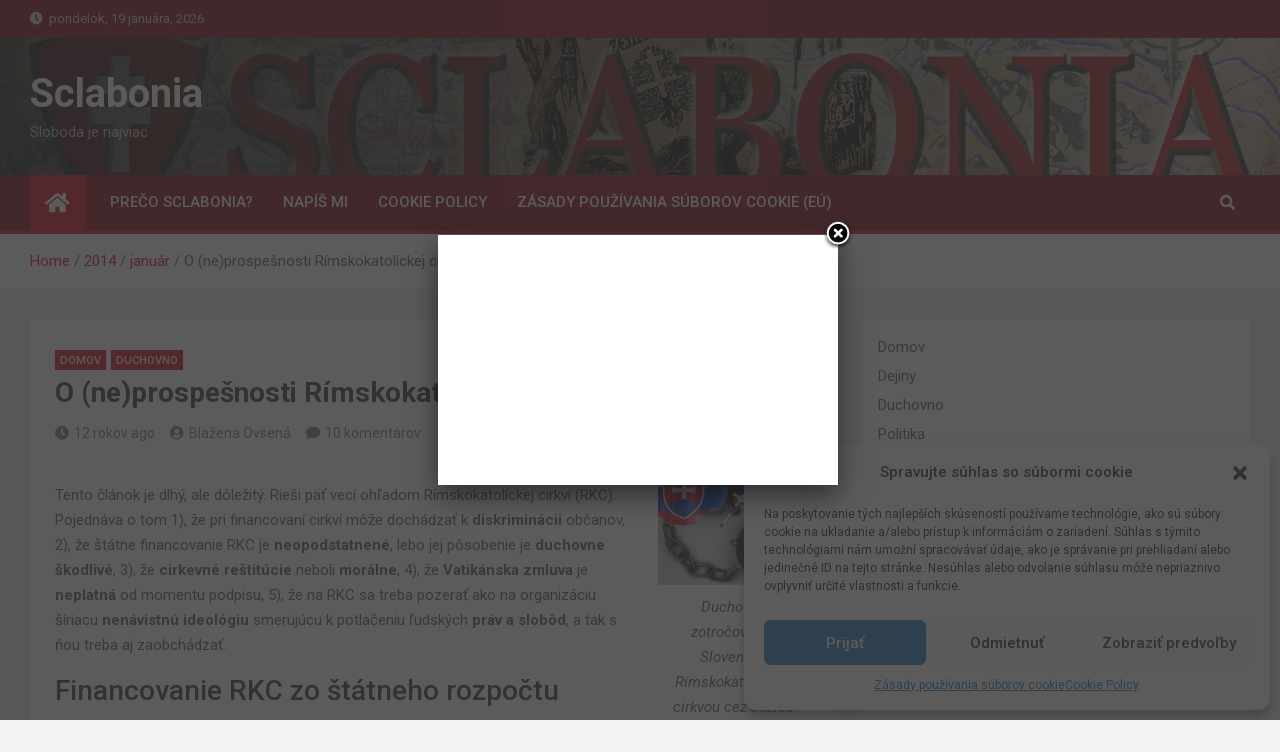

--- FILE ---
content_type: text/html; charset=UTF-8
request_url: https://sclabonia.sk/2014/01/o-neprospesnosti-rimskokatolickej-cirkvi/
body_size: 43193
content:
<!doctype html>
<html lang="sk-SK"
 xmlns:og="http://opengraphprotocol.org/schema/"
 xmlns:fb="http://www.facebook.com/2008/fbml">
<head>
	<meta charset="UTF-8">
	<meta name="viewport" content="width=device-width, initial-scale=1, shrink-to-fit=no">
	<link rel="profile" href="https://gmpg.org/xfn/11">

	<meta name='robots' content='index, follow, max-image-preview:large, max-snippet:-1, max-video-preview:-1' />

	<!-- This site is optimized with the Yoast SEO plugin v23.5 - https://yoast.com/wordpress/plugins/seo/ -->
	<title>O (ne)prospešnosti Rímskokatolíckej cirkvi - Sclabonia</title>
	<link rel="canonical" href="https://sclabonia.sk/2014/01/o-neprospesnosti-rimskokatolickej-cirkvi/" />
	<meta property="og:locale" content="sk_SK" />
	<meta property="og:type" content="article" />
	<meta property="og:title" content="O (ne)prospešnosti Rímskokatolíckej cirkvi - Sclabonia" />
	<meta property="og:description" content="Tento článok je dlhý, ale dôležitý. Rieši päť vecí ohľadom Rímskokatolíckej cirkvi (RKC). Pojednáva o tom 1), že pri financovaní cirkví môže dochádzať k diskriminácii občanov, 2), že štátne financovanie&hellip;" />
	<meta property="og:url" content="https://sclabonia.sk/2014/01/o-neprospesnosti-rimskokatolickej-cirkvi/" />
	<meta property="og:site_name" content="Sclabonia" />
	<meta property="article:published_time" content="2014-01-13T12:31:14+00:00" />
	<meta property="article:modified_time" content="2015-04-22T22:33:23+00:00" />
	<meta property="og:image" content="https://sclabonia.sk/wp-content/uploads/2014/01/duchovne-zotrocenie-slovenska-small.jpg" />
	<meta name="author" content="Blažena Ovsená" />
	<meta name="twitter:card" content="summary_large_image" />
	<meta name="twitter:label1" content="Autor" />
	<meta name="twitter:data1" content="Blažena Ovsená" />
	<meta name="twitter:label2" content="Predpokladaný čas čítania" />
	<meta name="twitter:data2" content="21 minút" />
	<script type="application/ld+json" class="yoast-schema-graph">{"@context":"https://schema.org","@graph":[{"@type":"Article","@id":"https://sclabonia.sk/2014/01/o-neprospesnosti-rimskokatolickej-cirkvi/#article","isPartOf":{"@id":"https://sclabonia.sk/2014/01/o-neprospesnosti-rimskokatolickej-cirkvi/"},"author":{"name":"Blažena Ovsená","@id":"https://sclabonia.sk/#/schema/person/4803c7903e049718988ffba3b4aa938c"},"headline":"O (ne)prospešnosti Rímskokatolíckej cirkvi","datePublished":"2014-01-13T12:31:14+00:00","dateModified":"2015-04-22T22:33:23+00:00","mainEntityOfPage":{"@id":"https://sclabonia.sk/2014/01/o-neprospesnosti-rimskokatolickej-cirkvi/"},"wordCount":4251,"commentCount":10,"publisher":{"@id":"https://sclabonia.sk/#/schema/person/4803c7903e049718988ffba3b4aa938c"},"image":{"@id":"https://sclabonia.sk/2014/01/o-neprospesnosti-rimskokatolickej-cirkvi/#primaryimage"},"thumbnailUrl":"https://sclabonia.sk/wp-content/uploads/2014/01/duchovne-zotrocenie-slovenska-small.jpg","keywords":["Biblia","biskupi","boh","dochovno","duchovný","fikcia","homosexuáli","katolíci","Katolícky katechizmus","majetok","moglárstvo","násilie","nenávistná ideológia","otroctvo","pohania","RKC","sloboda","Stará zmluva","Svätá zem","Vatikánska zmluva","vyvolený","zotročovanie"],"articleSection":["Domov","Duchovno"],"inLanguage":"sk-SK","potentialAction":[{"@type":"CommentAction","name":"Comment","target":["https://sclabonia.sk/2014/01/o-neprospesnosti-rimskokatolickej-cirkvi/#respond"]}]},{"@type":"WebPage","@id":"https://sclabonia.sk/2014/01/o-neprospesnosti-rimskokatolickej-cirkvi/","url":"https://sclabonia.sk/2014/01/o-neprospesnosti-rimskokatolickej-cirkvi/","name":"O (ne)prospešnosti Rímskokatolíckej cirkvi - Sclabonia","isPartOf":{"@id":"https://sclabonia.sk/#website"},"primaryImageOfPage":{"@id":"https://sclabonia.sk/2014/01/o-neprospesnosti-rimskokatolickej-cirkvi/#primaryimage"},"image":{"@id":"https://sclabonia.sk/2014/01/o-neprospesnosti-rimskokatolickej-cirkvi/#primaryimage"},"thumbnailUrl":"https://sclabonia.sk/wp-content/uploads/2014/01/duchovne-zotrocenie-slovenska-small.jpg","datePublished":"2014-01-13T12:31:14+00:00","dateModified":"2015-04-22T22:33:23+00:00","breadcrumb":{"@id":"https://sclabonia.sk/2014/01/o-neprospesnosti-rimskokatolickej-cirkvi/#breadcrumb"},"inLanguage":"sk-SK","potentialAction":[{"@type":"ReadAction","target":["https://sclabonia.sk/2014/01/o-neprospesnosti-rimskokatolickej-cirkvi/"]}]},{"@type":"ImageObject","inLanguage":"sk-SK","@id":"https://sclabonia.sk/2014/01/o-neprospesnosti-rimskokatolickej-cirkvi/#primaryimage","url":"","contentUrl":"","width":"150","height":"127","caption":"Duchovné zotročenie Slovenska Rímskokatolíckou cirkvou."},{"@type":"BreadcrumbList","@id":"https://sclabonia.sk/2014/01/o-neprospesnosti-rimskokatolickej-cirkvi/#breadcrumb","itemListElement":[{"@type":"ListItem","position":1,"name":"Home","item":"https://sclabonia.sk/"},{"@type":"ListItem","position":2,"name":"O (ne)prospešnosti Rímskokatolíckej cirkvi"}]},{"@type":"WebSite","@id":"https://sclabonia.sk/#website","url":"https://sclabonia.sk/","name":"Sclabonia","description":"Sloboda je najviac","publisher":{"@id":"https://sclabonia.sk/#/schema/person/4803c7903e049718988ffba3b4aa938c"},"potentialAction":[{"@type":"SearchAction","target":{"@type":"EntryPoint","urlTemplate":"https://sclabonia.sk/?s={search_term_string}"},"query-input":{"@type":"PropertyValueSpecification","valueRequired":true,"valueName":"search_term_string"}}],"inLanguage":"sk-SK"},{"@type":["Person","Organization"],"@id":"https://sclabonia.sk/#/schema/person/4803c7903e049718988ffba3b4aa938c","name":"Blažena Ovsená","image":{"@type":"ImageObject","inLanguage":"sk-SK","@id":"https://sclabonia.sk/#/schema/person/image/","url":"https://secure.gravatar.com/avatar/08a1da896cb2abc18fea73821fed1c8c?s=96&d=mm&r=g","contentUrl":"https://secure.gravatar.com/avatar/08a1da896cb2abc18fea73821fed1c8c?s=96&d=mm&r=g","caption":"Blažena Ovsená"},"logo":{"@id":"https://sclabonia.sk/#/schema/person/image/"},"url":"https://sclabonia.sk/author/blazena/"}]}</script>
	<!-- / Yoast SEO plugin. -->


<link rel='dns-prefetch' href='//fonts.googleapis.com' />
<link rel="alternate" type="application/rss+xml" title="RSS kanál: Sclabonia &raquo;" href="https://sclabonia.sk/feed/" />
<link rel="alternate" type="application/rss+xml" title="RSS kanál komentárov webu Sclabonia &raquo;" href="https://sclabonia.sk/comments/feed/" />
<link rel="alternate" type="application/rss+xml" title="RSS kanál komentárov webu Sclabonia &raquo; ku článku O (ne)prospešnosti Rímskokatolíckej cirkvi" href="https://sclabonia.sk/2014/01/o-neprospesnosti-rimskokatolickej-cirkvi/feed/" />
<script>
window._wpemojiSettings = {"baseUrl":"https:\/\/s.w.org\/images\/core\/emoji\/14.0.0\/72x72\/","ext":".png","svgUrl":"https:\/\/s.w.org\/images\/core\/emoji\/14.0.0\/svg\/","svgExt":".svg","source":{"concatemoji":"https:\/\/sclabonia.sk\/wp-includes\/js\/wp-emoji-release.min.js?ver=e9d1543919fa95b94e23b8d2f38554e9"}};
/*! This file is auto-generated */
!function(i,n){var o,s,e;function c(e){try{var t={supportTests:e,timestamp:(new Date).valueOf()};sessionStorage.setItem(o,JSON.stringify(t))}catch(e){}}function p(e,t,n){e.clearRect(0,0,e.canvas.width,e.canvas.height),e.fillText(t,0,0);var t=new Uint32Array(e.getImageData(0,0,e.canvas.width,e.canvas.height).data),r=(e.clearRect(0,0,e.canvas.width,e.canvas.height),e.fillText(n,0,0),new Uint32Array(e.getImageData(0,0,e.canvas.width,e.canvas.height).data));return t.every(function(e,t){return e===r[t]})}function u(e,t,n){switch(t){case"flag":return n(e,"\ud83c\udff3\ufe0f\u200d\u26a7\ufe0f","\ud83c\udff3\ufe0f\u200b\u26a7\ufe0f")?!1:!n(e,"\ud83c\uddfa\ud83c\uddf3","\ud83c\uddfa\u200b\ud83c\uddf3")&&!n(e,"\ud83c\udff4\udb40\udc67\udb40\udc62\udb40\udc65\udb40\udc6e\udb40\udc67\udb40\udc7f","\ud83c\udff4\u200b\udb40\udc67\u200b\udb40\udc62\u200b\udb40\udc65\u200b\udb40\udc6e\u200b\udb40\udc67\u200b\udb40\udc7f");case"emoji":return!n(e,"\ud83e\udef1\ud83c\udffb\u200d\ud83e\udef2\ud83c\udfff","\ud83e\udef1\ud83c\udffb\u200b\ud83e\udef2\ud83c\udfff")}return!1}function f(e,t,n){var r="undefined"!=typeof WorkerGlobalScope&&self instanceof WorkerGlobalScope?new OffscreenCanvas(300,150):i.createElement("canvas"),a=r.getContext("2d",{willReadFrequently:!0}),o=(a.textBaseline="top",a.font="600 32px Arial",{});return e.forEach(function(e){o[e]=t(a,e,n)}),o}function t(e){var t=i.createElement("script");t.src=e,t.defer=!0,i.head.appendChild(t)}"undefined"!=typeof Promise&&(o="wpEmojiSettingsSupports",s=["flag","emoji"],n.supports={everything:!0,everythingExceptFlag:!0},e=new Promise(function(e){i.addEventListener("DOMContentLoaded",e,{once:!0})}),new Promise(function(t){var n=function(){try{var e=JSON.parse(sessionStorage.getItem(o));if("object"==typeof e&&"number"==typeof e.timestamp&&(new Date).valueOf()<e.timestamp+604800&&"object"==typeof e.supportTests)return e.supportTests}catch(e){}return null}();if(!n){if("undefined"!=typeof Worker&&"undefined"!=typeof OffscreenCanvas&&"undefined"!=typeof URL&&URL.createObjectURL&&"undefined"!=typeof Blob)try{var e="postMessage("+f.toString()+"("+[JSON.stringify(s),u.toString(),p.toString()].join(",")+"));",r=new Blob([e],{type:"text/javascript"}),a=new Worker(URL.createObjectURL(r),{name:"wpTestEmojiSupports"});return void(a.onmessage=function(e){c(n=e.data),a.terminate(),t(n)})}catch(e){}c(n=f(s,u,p))}t(n)}).then(function(e){for(var t in e)n.supports[t]=e[t],n.supports.everything=n.supports.everything&&n.supports[t],"flag"!==t&&(n.supports.everythingExceptFlag=n.supports.everythingExceptFlag&&n.supports[t]);n.supports.everythingExceptFlag=n.supports.everythingExceptFlag&&!n.supports.flag,n.DOMReady=!1,n.readyCallback=function(){n.DOMReady=!0}}).then(function(){return e}).then(function(){var e;n.supports.everything||(n.readyCallback(),(e=n.source||{}).concatemoji?t(e.concatemoji):e.wpemoji&&e.twemoji&&(t(e.twemoji),t(e.wpemoji)))}))}((window,document),window._wpemojiSettings);
</script>
<link rel='stylesheet' id='wp-quicklatex-format-css' href='https://sclabonia.sk/wp-content/plugins/wp-quicklatex/css/quicklatex-format.css?ver=e9d1543919fa95b94e23b8d2f38554e9' media='all' />
<style id='wp-emoji-styles-inline-css'>

	img.wp-smiley, img.emoji {
		display: inline !important;
		border: none !important;
		box-shadow: none !important;
		height: 1em !important;
		width: 1em !important;
		margin: 0 0.07em !important;
		vertical-align: -0.1em !important;
		background: none !important;
		padding: 0 !important;
	}
</style>
<link rel='stylesheet' id='wp-block-library-css' href='https://sclabonia.sk/wp-includes/css/dist/block-library/style.min.css?ver=e9d1543919fa95b94e23b8d2f38554e9' media='all' />
<style id='classic-theme-styles-inline-css'>
/*! This file is auto-generated */
.wp-block-button__link{color:#fff;background-color:#32373c;border-radius:9999px;box-shadow:none;text-decoration:none;padding:calc(.667em + 2px) calc(1.333em + 2px);font-size:1.125em}.wp-block-file__button{background:#32373c;color:#fff;text-decoration:none}
</style>
<style id='global-styles-inline-css'>
body{--wp--preset--color--black: #000000;--wp--preset--color--cyan-bluish-gray: #abb8c3;--wp--preset--color--white: #ffffff;--wp--preset--color--pale-pink: #f78da7;--wp--preset--color--vivid-red: #cf2e2e;--wp--preset--color--luminous-vivid-orange: #ff6900;--wp--preset--color--luminous-vivid-amber: #fcb900;--wp--preset--color--light-green-cyan: #7bdcb5;--wp--preset--color--vivid-green-cyan: #00d084;--wp--preset--color--pale-cyan-blue: #8ed1fc;--wp--preset--color--vivid-cyan-blue: #0693e3;--wp--preset--color--vivid-purple: #9b51e0;--wp--preset--gradient--vivid-cyan-blue-to-vivid-purple: linear-gradient(135deg,rgba(6,147,227,1) 0%,rgb(155,81,224) 100%);--wp--preset--gradient--light-green-cyan-to-vivid-green-cyan: linear-gradient(135deg,rgb(122,220,180) 0%,rgb(0,208,130) 100%);--wp--preset--gradient--luminous-vivid-amber-to-luminous-vivid-orange: linear-gradient(135deg,rgba(252,185,0,1) 0%,rgba(255,105,0,1) 100%);--wp--preset--gradient--luminous-vivid-orange-to-vivid-red: linear-gradient(135deg,rgba(255,105,0,1) 0%,rgb(207,46,46) 100%);--wp--preset--gradient--very-light-gray-to-cyan-bluish-gray: linear-gradient(135deg,rgb(238,238,238) 0%,rgb(169,184,195) 100%);--wp--preset--gradient--cool-to-warm-spectrum: linear-gradient(135deg,rgb(74,234,220) 0%,rgb(151,120,209) 20%,rgb(207,42,186) 40%,rgb(238,44,130) 60%,rgb(251,105,98) 80%,rgb(254,248,76) 100%);--wp--preset--gradient--blush-light-purple: linear-gradient(135deg,rgb(255,206,236) 0%,rgb(152,150,240) 100%);--wp--preset--gradient--blush-bordeaux: linear-gradient(135deg,rgb(254,205,165) 0%,rgb(254,45,45) 50%,rgb(107,0,62) 100%);--wp--preset--gradient--luminous-dusk: linear-gradient(135deg,rgb(255,203,112) 0%,rgb(199,81,192) 50%,rgb(65,88,208) 100%);--wp--preset--gradient--pale-ocean: linear-gradient(135deg,rgb(255,245,203) 0%,rgb(182,227,212) 50%,rgb(51,167,181) 100%);--wp--preset--gradient--electric-grass: linear-gradient(135deg,rgb(202,248,128) 0%,rgb(113,206,126) 100%);--wp--preset--gradient--midnight: linear-gradient(135deg,rgb(2,3,129) 0%,rgb(40,116,252) 100%);--wp--preset--font-size--small: 13px;--wp--preset--font-size--medium: 20px;--wp--preset--font-size--large: 36px;--wp--preset--font-size--x-large: 42px;--wp--preset--spacing--20: 0.44rem;--wp--preset--spacing--30: 0.67rem;--wp--preset--spacing--40: 1rem;--wp--preset--spacing--50: 1.5rem;--wp--preset--spacing--60: 2.25rem;--wp--preset--spacing--70: 3.38rem;--wp--preset--spacing--80: 5.06rem;--wp--preset--shadow--natural: 6px 6px 9px rgba(0, 0, 0, 0.2);--wp--preset--shadow--deep: 12px 12px 50px rgba(0, 0, 0, 0.4);--wp--preset--shadow--sharp: 6px 6px 0px rgba(0, 0, 0, 0.2);--wp--preset--shadow--outlined: 6px 6px 0px -3px rgba(255, 255, 255, 1), 6px 6px rgba(0, 0, 0, 1);--wp--preset--shadow--crisp: 6px 6px 0px rgba(0, 0, 0, 1);}:where(.is-layout-flex){gap: 0.5em;}:where(.is-layout-grid){gap: 0.5em;}body .is-layout-flow > .alignleft{float: left;margin-inline-start: 0;margin-inline-end: 2em;}body .is-layout-flow > .alignright{float: right;margin-inline-start: 2em;margin-inline-end: 0;}body .is-layout-flow > .aligncenter{margin-left: auto !important;margin-right: auto !important;}body .is-layout-constrained > .alignleft{float: left;margin-inline-start: 0;margin-inline-end: 2em;}body .is-layout-constrained > .alignright{float: right;margin-inline-start: 2em;margin-inline-end: 0;}body .is-layout-constrained > .aligncenter{margin-left: auto !important;margin-right: auto !important;}body .is-layout-constrained > :where(:not(.alignleft):not(.alignright):not(.alignfull)){max-width: var(--wp--style--global--content-size);margin-left: auto !important;margin-right: auto !important;}body .is-layout-constrained > .alignwide{max-width: var(--wp--style--global--wide-size);}body .is-layout-flex{display: flex;}body .is-layout-flex{flex-wrap: wrap;align-items: center;}body .is-layout-flex > *{margin: 0;}body .is-layout-grid{display: grid;}body .is-layout-grid > *{margin: 0;}:where(.wp-block-columns.is-layout-flex){gap: 2em;}:where(.wp-block-columns.is-layout-grid){gap: 2em;}:where(.wp-block-post-template.is-layout-flex){gap: 1.25em;}:where(.wp-block-post-template.is-layout-grid){gap: 1.25em;}.has-black-color{color: var(--wp--preset--color--black) !important;}.has-cyan-bluish-gray-color{color: var(--wp--preset--color--cyan-bluish-gray) !important;}.has-white-color{color: var(--wp--preset--color--white) !important;}.has-pale-pink-color{color: var(--wp--preset--color--pale-pink) !important;}.has-vivid-red-color{color: var(--wp--preset--color--vivid-red) !important;}.has-luminous-vivid-orange-color{color: var(--wp--preset--color--luminous-vivid-orange) !important;}.has-luminous-vivid-amber-color{color: var(--wp--preset--color--luminous-vivid-amber) !important;}.has-light-green-cyan-color{color: var(--wp--preset--color--light-green-cyan) !important;}.has-vivid-green-cyan-color{color: var(--wp--preset--color--vivid-green-cyan) !important;}.has-pale-cyan-blue-color{color: var(--wp--preset--color--pale-cyan-blue) !important;}.has-vivid-cyan-blue-color{color: var(--wp--preset--color--vivid-cyan-blue) !important;}.has-vivid-purple-color{color: var(--wp--preset--color--vivid-purple) !important;}.has-black-background-color{background-color: var(--wp--preset--color--black) !important;}.has-cyan-bluish-gray-background-color{background-color: var(--wp--preset--color--cyan-bluish-gray) !important;}.has-white-background-color{background-color: var(--wp--preset--color--white) !important;}.has-pale-pink-background-color{background-color: var(--wp--preset--color--pale-pink) !important;}.has-vivid-red-background-color{background-color: var(--wp--preset--color--vivid-red) !important;}.has-luminous-vivid-orange-background-color{background-color: var(--wp--preset--color--luminous-vivid-orange) !important;}.has-luminous-vivid-amber-background-color{background-color: var(--wp--preset--color--luminous-vivid-amber) !important;}.has-light-green-cyan-background-color{background-color: var(--wp--preset--color--light-green-cyan) !important;}.has-vivid-green-cyan-background-color{background-color: var(--wp--preset--color--vivid-green-cyan) !important;}.has-pale-cyan-blue-background-color{background-color: var(--wp--preset--color--pale-cyan-blue) !important;}.has-vivid-cyan-blue-background-color{background-color: var(--wp--preset--color--vivid-cyan-blue) !important;}.has-vivid-purple-background-color{background-color: var(--wp--preset--color--vivid-purple) !important;}.has-black-border-color{border-color: var(--wp--preset--color--black) !important;}.has-cyan-bluish-gray-border-color{border-color: var(--wp--preset--color--cyan-bluish-gray) !important;}.has-white-border-color{border-color: var(--wp--preset--color--white) !important;}.has-pale-pink-border-color{border-color: var(--wp--preset--color--pale-pink) !important;}.has-vivid-red-border-color{border-color: var(--wp--preset--color--vivid-red) !important;}.has-luminous-vivid-orange-border-color{border-color: var(--wp--preset--color--luminous-vivid-orange) !important;}.has-luminous-vivid-amber-border-color{border-color: var(--wp--preset--color--luminous-vivid-amber) !important;}.has-light-green-cyan-border-color{border-color: var(--wp--preset--color--light-green-cyan) !important;}.has-vivid-green-cyan-border-color{border-color: var(--wp--preset--color--vivid-green-cyan) !important;}.has-pale-cyan-blue-border-color{border-color: var(--wp--preset--color--pale-cyan-blue) !important;}.has-vivid-cyan-blue-border-color{border-color: var(--wp--preset--color--vivid-cyan-blue) !important;}.has-vivid-purple-border-color{border-color: var(--wp--preset--color--vivid-purple) !important;}.has-vivid-cyan-blue-to-vivid-purple-gradient-background{background: var(--wp--preset--gradient--vivid-cyan-blue-to-vivid-purple) !important;}.has-light-green-cyan-to-vivid-green-cyan-gradient-background{background: var(--wp--preset--gradient--light-green-cyan-to-vivid-green-cyan) !important;}.has-luminous-vivid-amber-to-luminous-vivid-orange-gradient-background{background: var(--wp--preset--gradient--luminous-vivid-amber-to-luminous-vivid-orange) !important;}.has-luminous-vivid-orange-to-vivid-red-gradient-background{background: var(--wp--preset--gradient--luminous-vivid-orange-to-vivid-red) !important;}.has-very-light-gray-to-cyan-bluish-gray-gradient-background{background: var(--wp--preset--gradient--very-light-gray-to-cyan-bluish-gray) !important;}.has-cool-to-warm-spectrum-gradient-background{background: var(--wp--preset--gradient--cool-to-warm-spectrum) !important;}.has-blush-light-purple-gradient-background{background: var(--wp--preset--gradient--blush-light-purple) !important;}.has-blush-bordeaux-gradient-background{background: var(--wp--preset--gradient--blush-bordeaux) !important;}.has-luminous-dusk-gradient-background{background: var(--wp--preset--gradient--luminous-dusk) !important;}.has-pale-ocean-gradient-background{background: var(--wp--preset--gradient--pale-ocean) !important;}.has-electric-grass-gradient-background{background: var(--wp--preset--gradient--electric-grass) !important;}.has-midnight-gradient-background{background: var(--wp--preset--gradient--midnight) !important;}.has-small-font-size{font-size: var(--wp--preset--font-size--small) !important;}.has-medium-font-size{font-size: var(--wp--preset--font-size--medium) !important;}.has-large-font-size{font-size: var(--wp--preset--font-size--large) !important;}.has-x-large-font-size{font-size: var(--wp--preset--font-size--x-large) !important;}
.wp-block-navigation a:where(:not(.wp-element-button)){color: inherit;}
:where(.wp-block-post-template.is-layout-flex){gap: 1.25em;}:where(.wp-block-post-template.is-layout-grid){gap: 1.25em;}
:where(.wp-block-columns.is-layout-flex){gap: 2em;}:where(.wp-block-columns.is-layout-grid){gap: 2em;}
.wp-block-pullquote{font-size: 1.5em;line-height: 1.6;}
</style>
<link rel='stylesheet' id='arevico_scsfbcss-css' href='https://sclabonia.sk/wp-content/plugins/facebook-page-promoter-lightbox/includes/featherlight/featherlight.min.css?ver=e9d1543919fa95b94e23b8d2f38554e9' media='all' />
<link rel='stylesheet' id='wp-polls-css' href='https://sclabonia.sk/wp-content/plugins/wp-polls/polls-css.css?ver=2.77.3' media='all' />
<style id='wp-polls-inline-css'>
.wp-polls .pollbar {
	margin: 1px;
	font-size: 6px;
	line-height: 8px;
	height: 8px;
	background-image: url('https://sclabonia.sk/wp-content/plugins/wp-polls/images/default/pollbg.gif');
	border: 1px solid #c8c8c8;
}

</style>
<link rel='stylesheet' id='cmplz-general-css' href='https://sclabonia.sk/wp-content/plugins/complianz-gdpr/assets/css/cookieblocker.min.css?ver=6.5.6' media='all' />
<link rel='stylesheet' id='bootstrap-style-css' href='https://sclabonia.sk/wp-content/themes/magazinenp/assets/vendor/bootstrap/css/bootstrap.min.css?ver=4.0.0' media='all' />
<link rel='stylesheet' id='font-awesome-style-css' href='https://sclabonia.sk/wp-content/themes/magazinenp/assets/vendor/font-awesome/css/font-awesome.css?ver=e9d1543919fa95b94e23b8d2f38554e9' media='all' />
<link rel='stylesheet' id='magazinenp-google-fonts-css' href='//fonts.googleapis.com/css?family=Roboto%3A100%2C300%2C300i%2C400%2C400i%2C500%2C500i%2C700%2C700i&#038;ver=6.4.7' media='all' />
<link rel='stylesheet' id='owl-carousel-css' href='https://sclabonia.sk/wp-content/themes/magazinenp/assets/vendor/owl-carousel/owl.carousel.min.css?ver=2.3.4' media='all' />
<link rel='stylesheet' id='magazinenp-main-style-css' href='https://sclabonia.sk/wp-content/themes/magazinenp/assets/css/magazinenp.css?ver=1.1.7' media='all' />
<link rel='stylesheet' id='magazinenp-style-css' href='https://sclabonia.sk/wp-content/themes/magazineplus/style.css?ver=e9d1543919fa95b94e23b8d2f38554e9' media='all' />
<script async src="https://sclabonia.sk/wp-content/plugins/burst-statistics/helpers/timeme/timeme.min.js?ver=1.5.3" id="burst-timeme-js"></script>
<script id="burst-js-extra">
var burst = {"url":"https:\/\/sclabonia.sk\/wp-content\/plugins\/burst-statistics\/endpoint.php","page_id":"4867","cookie_retention_days":"30","beacon_url":"https:\/\/sclabonia.sk\/wp-content\/plugins\/burst-statistics\/endpoint.php","options":{"beacon_enabled":1,"enable_cookieless_tracking":0,"enable_turbo_mode":0,"do_not_track":0},"goals":[],"goals_script_url":"https:\/\/sclabonia.sk\/wp-content\/plugins\/burst-statistics\/\/assets\/js\/build\/burst-goals.js?v=1.5.3"};
</script>
<script async src="https://sclabonia.sk/wp-content/plugins/burst-statistics/assets/js/build/burst.min.js?ver=1.5.3" id="burst-js"></script>
<script src="https://sclabonia.sk/wp-includes/js/jquery/jquery.min.js?ver=3.7.1" id="jquery-core-js"></script>
<script src="https://sclabonia.sk/wp-includes/js/jquery/jquery-migrate.min.js?ver=3.4.1" id="jquery-migrate-js"></script>
<script src="https://sclabonia.sk/wp-content/plugins/facebook-page-promoter-lightbox/includes/featherlight/featherlight.min.js?ver=e9d1543919fa95b94e23b8d2f38554e9" id="arevico_scsfb-js"></script>
<script id="arevico_scsfb_launch-js-extra">
var lb_l_ret = {"width":"400","height":"255","delay":"2000","coc":"1","fb_id":"Sclabonia-113552138835861","cooc":"0","display_on_page":"1","display_on_post":"1","display_on_homepage":"1","show_once":"14","submenu":"1","min":"0","performance":"0"};
</script>
<script src="https://sclabonia.sk/wp-content/plugins/facebook-page-promoter-lightbox/includes/launch/launch.min.js?ver=e9d1543919fa95b94e23b8d2f38554e9" id="arevico_scsfb_launch-js"></script>
<script src="https://sclabonia.sk/wp-content/plugins/wp-quicklatex/js/wp-quicklatex-frontend.js?ver=1.0" id="wp-quicklatex-frontend-js"></script>
<link rel="https://api.w.org/" href="https://sclabonia.sk/wp-json/" /><link rel="alternate" type="application/json" href="https://sclabonia.sk/wp-json/wp/v2/posts/4867" /><link rel="EditURI" type="application/rsd+xml" title="RSD" href="https://sclabonia.sk/xmlrpc.php?rsd" />
<link rel="alternate" type="application/json+oembed" href="https://sclabonia.sk/wp-json/oembed/1.0/embed?url=https%3A%2F%2Fsclabonia.sk%2F2014%2F01%2Fo-neprospesnosti-rimskokatolickej-cirkvi%2F" />
<link rel="alternate" type="text/xml+oembed" href="https://sclabonia.sk/wp-json/oembed/1.0/embed?url=https%3A%2F%2Fsclabonia.sk%2F2014%2F01%2Fo-neprospesnosti-rimskokatolickej-cirkvi%2F&#038;format=xml" />
<meta property="og:locale" content="sk_SK" />
<meta property="og:locale:alternate" content="sk_SK" />
<meta property="fb:app_id" content="2663398880381425" />
<meta property="og:site_name" content="Sclabonia" />
<meta property="og:title" content="O (ne)prospešnosti Rímskokatolíckej cirkvi" />
<meta property="og:url" content="https://sclabonia.sk/2014/01/o-neprospesnosti-rimskokatolickej-cirkvi/" />
<meta property="og:description" content="Tento článok je dlhý, ale dôležitý. Rieši päť vecí ohľadom Rímskokatolíckej cirkvi (RKC). Pojednáva o tom 1), že pri financovaní cirkví môže dochádzať k diskriminácii občanov, 2), že štátne financovanie&amp;hellip;" />
<meta property="og:type" content="Article" />
<style>.cmplz-hidden{display:none!important;}</style>
        <style class="magazinenp-dynamic-css">

            
        </style>

        <style>.recentcomments a{display:inline !important;padding:0 !important;margin:0 !important;}</style><link rel="icon" href="https://sclabonia.sk/wp-content/uploads/2019/02/favicon.ico" sizes="32x32" />
<link rel="icon" href="https://sclabonia.sk/wp-content/uploads/2019/02/favicon.ico" sizes="192x192" />
<link rel="apple-touch-icon" href="https://sclabonia.sk/wp-content/uploads/2019/02/favicon.ico" />
<meta name="msapplication-TileImage" content="https://sclabonia.sk/wp-content/uploads/2019/02/favicon.ico" />
</head>

<body data-rsssl=1 data-cmplz=1 class="post-template-default single single-post postid-4867 single-format-standard theme-body group-blog title-style4 magazinenp-image-hover-effect-theme_default right full_width_content_layout">


<div id="page" class="site">
	<a class="skip-link screen-reader-text" href="#content">Skip to content</a>
	<header id="masthead" class="site-header">
		<div class="mnp-top-header">
    <div class="container">
        <div class="row gutter-10">
                            <div class="col col-sm mnp-date-section">
                    <div class="date">
                        <ul>
                            <li>
                                <i class="mnp-icon fa fa-clock"></i>&nbsp;&nbsp;pondelok, 19 januára, 2026                            </li>
                        </ul>
                    </div>
                </div>
            
                    </div>
    </div>
</div><div class="mnp-mid-header mid-header-bg-enable mnp-dark-overlay"  style="background-image:url('https://sclabonia.sk/wp-content/uploads/2021/03/header8-1.png');">
    <div class="container">
        <div class="row align-items-center">
            <div class="col-lg-4 mnp-branding-wrap">
                <div class="site-branding navbar-brand">
                                            <h2 class="site-title"><a href="https://sclabonia.sk/"
                                                  rel="home">Sclabonia</a></h2>
                                            <p class="site-description">Sloboda je najviac</p>
                                    </div>
            </div>
                    </div>
    </div>
</div>
<nav class="mnp-bottom-header navbar navbar-expand-lg d-block mnp-sticky1">
	<div class="navigation-bar">
		<div class="navigation-bar-top">
			<div class="container">
									<div class="mnp-home-icon"><a href="https://sclabonia.sk/" rel="home"><i
								class="fa fa-home"></i></a></div>

				
				<button class="navbar-toggler menu-toggle collapsed" type="button" data-toggle="collapse"
						data-target="#navbarCollapse" aria-controls="navbarCollapse" aria-expanded="false"
						aria-label="Toggle navigation"></button>
									<button class="search-toggle"></button>
							</div>

			<div class="search-bar">
				<div class="container">
					<div id="magazinenp-search-block" class="search-block off">
						<form action="https://sclabonia.sk/" method="get" class="search-form">
	<label class="assistive-text"> Search </label>
	<div class="input-group">
		<input type="search" value="" placeholder="Search" class="form-control s" name="s">
		<div class="input-group-prepend">
			<button class="btn btn-theme">Search</button>
		</div>
	</div>
</form>
					</div>
				</div>
			</div>
		</div>
		<div class="navbar-main">
			<div class="container">
									<div class="mnp-home-icon"><a href="https://sclabonia.sk/" rel="home"><i
								class="fa fa-home"></i></a></div>

								<div class="collapse navbar-collapse" id="navbarCollapse">
					<div id="site-navigation"
						 class="main-navigation nav-uppercase"
						 role="navigation">
						<ul class="nav-menu navbar-nav d-lg-block"><li id="menu-item-13344" class="menu-item menu-item-type-post_type menu-item-object-page menu-item-13344"><a href="https://sclabonia.sk/preco-sclabonia/">Prečo Sclabonia?</a></li>
<li id="menu-item-13342" class="menu-item menu-item-type-post_type menu-item-object-page menu-item-13342"><a href="https://sclabonia.sk/kontakt/">Napíš mi</a></li>
<li id="menu-item-13343" class="menu-item menu-item-type-post_type menu-item-object-page menu-item-privacy-policy menu-item-13343"><a rel="privacy-policy" href="https://sclabonia.sk/cookie-policy/">Cookie Policy</a></li>
<li id="menu-item-19636" class="menu-item menu-item-type-post_type menu-item-object-page menu-item-19636"><a href="https://sclabonia.sk/zasady-pouzivania-suborov-cookie-eu/">Zásady používania súborov cookie (EÚ)</a></li>
</ul>					</div>
				</div>
									<div class="nav-search">
						<button class="search-toggle"></button>
					</div>
							</div>
		</div>
	</div>

</nav>
    <div id="breadcrumb">
        <div class="container">
            <div role="navigation" aria-label="Breadcrumbs" class="breadcrumb-trail breadcrumbs" itemprop="breadcrumb"><ul class="trail-items" itemscope itemtype="http://schema.org/BreadcrumbList"><meta name="numberOfItems" content="4" /><meta name="itemListOrder" content="Ascending" /><li itemprop="itemListElement" itemscope itemtype="http://schema.org/ListItem" class="trail-item trail-begin"><a href="https://sclabonia.sk/" rel="home" itemprop="item"><span itemprop="name">Home</span></a><meta itemprop="position" content="1" /></li><li itemprop="itemListElement" itemscope itemtype="http://schema.org/ListItem" class="trail-item"><a href="https://sclabonia.sk/2014/" itemprop="item"><span itemprop="name">2014</span></a><meta itemprop="position" content="2" /></li><li itemprop="itemListElement" itemscope itemtype="http://schema.org/ListItem" class="trail-item"><a href="https://sclabonia.sk/2014/01/" itemprop="item"><span itemprop="name">január</span></a><meta itemprop="position" content="3" /></li><li itemprop="itemListElement" itemscope itemtype="http://schema.org/ListItem" class="trail-item trail-end"><span itemprop="name">O (ne)prospešnosti Rímskokatolíckej cirkvi</span><meta itemprop="position" content="4" /></li></ul></div>        </div>
    </div>

	</header>

		<div id="content"
		 class="site-content">
		<div class="container">
						<div class="row justify-content-center site-content-row">
		<!-- #start of primary div--><div id="primary" class="content-area col-lg-8 "> 		<main id="main" class="site-main">

			
<div class="post-4867 post type-post status-publish format-standard hentry category-domov category-duchovno-kultura tag-biblia tag-biskupi tag-boh tag-dochovno tag-duchovny tag-fikcia tag-homosexuali tag-katolici tag-katolicky-katechizmus tag-majetok tag-moglarstvo tag-nasilie tag-nenavistna-ideologia tag-otroctvo tag-pohania tag-rkc tag-sloboda tag-stara-zmluva tag-svata-zem tag-vatikanska-zmluva tag-vyvoleny tag-zotrocovanie">

    <div class="entry-meta category-meta">
    <div class="cat-links">			<a class="mnp-category-item mnp-cat-826"
			   href="https://sclabonia.sk/category/domov/" rel="category tag">Domov</a>

						<a class="mnp-category-item mnp-cat-8"
			   href="https://sclabonia.sk/category/duchovno-kultura/" rel="category tag">Duchovno</a>

			</div></div>
<header class="entry-header magazinenp-parts-item">
    <h1 class="entry-title">O (ne)prospešnosti Rímskokatolíckej cirkvi</h1></header>		<div class="entry-meta magazinenp-parts-item">
			<div class="date created-date"><a href="https://sclabonia.sk/2014/01/o-neprospesnosti-rimskokatolickej-cirkvi/" title="O (ne)prospešnosti Rímskokatolíckej cirkvi"><i class="mnp-icon fa fa-clock"></i>12 rokov ago</a> </div> <div class="by-author vcard author"><a href="https://sclabonia.sk/author/blazena/"><i class="mnp-icon fa fa-user-circle"></i>Blažena Ovsená</a> </div>							<div class="comments">
					<a href="https://sclabonia.sk/2014/01/o-neprospesnosti-rimskokatolickej-cirkvi/#comments">10 komentárov</a>				</div>
					</div>
	<div class="entry-content magazinenp-parts-item">
	
<!-- Facebook Like Button Vivacity Infotech BEGIN -->
<div class="fb-like" data-href="https://sclabonia.sk/2014/01/o-neprospesnosti-rimskokatolickej-cirkvi/" data-layout="button_count" data-action="like" data-show-faces="false" data-size="small" data-width="450" data-share="1" ></div>
<!-- Facebook Like Button Vivacity Infotech END -->
<figure id="attachment_4994" aria-describedby="caption-attachment-4994" style="width: 150px" class="wp-caption alignright"><img decoding="async" src="https://sclabonia.sk/wp-content/uploads/2014/01/duchovne-zotrocenie-slovenska-small.jpg" alt="Duchovné zotročovanie Slovenska Rímskokatolíckou cirkvou." title="Duchovné zotročovanie Slovenska Rímskokatolíckou cirkvou cez Ježiša Krista, Vatikán a Starý zákon." width="150" height="127" class="size-full wp-image-4994" /><figcaption id="caption-attachment-4994" class="wp-caption-text">Duchovné zotročovanie Slovenska Rímskokatolíckou cirkvou cez Ježiša Krista, Vatikán a Starý zákon.</figcaption></figure>
<p>Tento článok je dlhý, ale dôležitý. Rieši päť vecí ohľadom Rímskokatolíckej cirkvi (RKC). Pojednáva o tom 1), že pri financovaní cirkví môže dochádzať k <strong>diskriminácii</strong> občanov, 2), že štátne financovanie RKC je <strong>neopodstatnené</strong>, lebo jej pôsobenie je <strong>duchovne škodlivé</strong>, 3), že <strong>cirkevné reštitúcie</strong> neboli <strong>morálne</strong>, 4), že <strong>Vatikánska zmluva</strong> je <strong>neplatná</strong> od momentu podpisu, 5), že na RKC sa treba pozerať ako na organizáciu šíriacu <strong>nenávistnú ideológiu</strong> smerujúcu k potlačeniu ľudských <strong>práv a slobôd</strong>, a tak s ňou treba aj zaobchádzať.<span id="more-4867"></span></p>
<h3>Financovanie RKC zo štátneho rozpočtu</h3>
<p>Dostal sa ku mne článok <a href="http://www.katolickenoviny.sk/48-2013-kto-a-ako-financuje-cirkev/" title="http://www.katolickenoviny.sk/48-2013-kto-a-ako-financuje-cirkev/" target="_blank">Kto a ako financuje Cirkev</a>, v ktorom sa Rímskokatolícka cirkev snaží vysvetliť a obhájiť svoje financovanie zo <strong>štátneho rozpočtu</strong>. V texte zástupca RKC vysvetľuje, že len časť financovania cirkvi sa prevádzkuje zo štátneho rozpočtu, ide najmä o platy kňazov. Zvyšné financovanie prebieha z využívania <strong>cirkevného majetku</strong>, ktorý cirkev vlastní. V argumentácii <strong>proti</strong> oddeleniu cirkví od štátu používa niekoľko argumentov, ktoré podľa mňa nie sú celkom správne.</p>
<p>RKC naznačuje, že nemôžeme chcieť, aby napríklad na šport prispievali len tí, ktorí športujú, alebo na kultúru len tí, čo chodia do divadla. Takýmto spôsobom by sme vraj došli k záveru, že na nemocnice by sa skladali len tí, ktorí sú chorí, a na školstvo len tí, ktorí majú deti. Podľa nich si najprv musíme odpovedať na to, či pôsobenie cirkví je spoločensky <strong>prospešné</strong>, či cirkvi vedú ľudí k <strong>hodnotám</strong>, na ktorých <strong>záleží</strong>, a ak odpovieme <strong>pozitívne</strong>, tým dáme odpoveď aj na otázku, či môže byť podporovaná zo štátneho rozpočtu.</p>
<p>Táto manipulatívna logická úvaha nie je dotiahnutá do konca. Ak by sme totiž odpovedali <strong>negatívne</strong> na otázku o prospešnosti cirkví, odpoveď, či má byť cirkev podporovaná zo štátneho rozpočtu, by bola tiež <strong>negatívna</strong>. </p>
<h3>Stop diskriminácii &#8211; ak zo štátneho rozpočtu, tak kostoly pre všetkých</h3>
<p>Pripusťme na chvíľu, že cirkvi naozaj pôsobia <strong>pozitívne</strong> a teda je <strong>vhodné</strong> ich financovať zo štátneho rozpočtu. Potom ale nech kostoly slúžia <strong>všetkým ľuďom</strong>, nie iba kresťanom, prípadne iba <strong>katolíkom</strong>. Nech aj iní ľudia, napríklad pôvodného <strong>drevného duchovna</strong>, alebo iné pohanské duchovné skupiny majú tiež možnosť vykonávať v týchto katolíckych kostoloch obrady, prípadne koncerty. </p>
<p>Kým v bežnom, štátom platenom divadle sa hrajú divadelné hry od rôznych autorov, v katolíckych kostoloch sa môže hrať iba jedna a tá istá srdcervúca dráma o &#8222;vyvolenom&#8220; národe. Jej dejiskom je krajina za siedmymi horami a siedmymi dolami. Hlavnou postavou je superhrdina, ktorý oplýva čarodejníckou mocou. Nielenže dokáže z vody spraviť víno, ale po smrti dokonca ožije, aby žil večne v srdciach ľudí, obklopený množstvom okrídlených bytostí. A aby som nezabudla, občas sa v tomto príbehu niekto porozpráva s hovoriacim hadom.</p>
<p>Taký kostol je dosť veľký na to, aby sa v ňom mohol odohrávať napríklad pekný metalový koncert, prípadne nejaká veselá komédia. Tým, že kostol, ktorého prevádzka je financovaná zo <strong>štátneho rozpočtu</strong>, môže slúžiť iba <strong>jednej</strong> cirkvi, dochádza k <strong>diskriminácii</strong> občanov SR. Ak je niečo platené z <strong>verejných zdrojov</strong>, musí to slúžiť k prospechu <strong>celej verejnosti</strong>, nie iba veriacich v špecifickú vieru.</p>
<p>V podobenstve podľa RKC by sme povedali, že ak by dnes boli nemocnice alebo školy platené z verejných zdrojov takým spôsobom, ako je dnes platená RKC, platili by ich všetci ľudia, no liečiť v nemocniciach by sa mohli len chorí katolíci, prípadne do škôl by mohli chodiť iba katolícke deti.</p>
<h3>Je cirkev prospešná, či nie?</h3>
<p>Poďme si rozobrať na drobné, či je Katolícka cirkev prospešná pre spoločnosť a k akým hodnotám v skutočnosti vedie ľudí.</p>
<p>Vedie ich v prvom rade k viere, že Boh &#8211; nedokázateľná bytosť &#8211; existuje. Na tom by nebolo nič zlé, lebo veď veríme v rôzne veci, veríme v zajtrajšok, veríme, že sme, veríme v svoje sny. Bez viery, že vo svojom snažení dospejeme až do cieľa, by tento život nemal nijaký <strong>zmysel</strong>. Vieru, že dôjdeme až do cieľa, však možno mať aj <strong>bez Boha</strong>. Nepotrebujeme Boha k tomu, aby sme do cieľa došli. </p>
<p>Cirkev vštepuje do ľudí <strong>modlenie sa</strong> k Bohu, čo vraj má napomôcť k tomu, aby sa &#8230; čo? Sny splnili rýchlejšie? Aby sa vôbec splnili? Nikto nikdy nedokázal, že modlenie zvyšuje <strong>pravdepodobnosť úspechu</strong>. Mnoho neveriacich ľudí došlo do cieľa aj <strong>bez modlenia</strong>. Oproti tomu mnoho veriacich ľudí, napriek tomu, že sa modlili k Bohu, do cieľa nikdy nedošlo. Tak čo to teda platíme zo štátneho rozpočtu? Nezmysel? Mrhanie časom? Niečo, čo sa neosvedčuje?</p>
<p>Aké ďalšie hodnoty vštepuje Katolícka cirkev do ľudí? Že Boh môže prikázať <strong>vyvraždiť celé národy</strong>? Všetkých novorodencov? Že je dané od Boha, že sme <strong>potencionálnymi otrokmi</strong> istého <strong>&#8222;vyvoleného&#8220; národa</strong>? Že existuje <strong>hovoriaci had</strong>? Že núti ľudí ospevovať každú nedeľu <strong>cudzích biblických hrdinov</strong> a <strong>cudziu zem</strong>? Že učí ľudí <strong>kľačať</strong> a duchovne <strong>sa hrbiť</strong>? Že namiesto logickej argumentácie presadzuje nelogické a nespochybniteľné <strong>dogmy</strong>? Alebo je jej hodnotou šírenie <strong>intolerancie</strong> napríklad voči pohanom alebo životnému štýlu homosexuálov? Iba sa pýtam&#8230;</p>
<blockquote>
<p><strong>Minipoviedka o úžasných Vyvolenčíkovcoch, zmagorených Blčanovcoch a malom kanárikovi</strong><br />
(Blažena Ovsená: Všetky postavy sú vymyslené a akákoľvek podobnosť s realitou je čisto náhodná.)</p>
<p>V paneláku žijú dve zaujímavé rodiny. Jednou rodinou sú Blčanovci a druhou zase Vyvolenčíkovci. </p>
<p>Manželka pána Blčana je známa tým, že neustále vychvaľuje pána Vyvolenčíka, svojho suseda. Každý večer hovorí svojmu manželovi: &#8222;Počuj, Slavko, ten sused Vyvolenčík je taký úžasný! On je taký veľký a parádny! On je taký silný a múdry! Mužný a fešný! A ten jeho obrovský nos &#8211; radosť pozerať! A jeho rodokmeň siaha ďaleko do minulosti! Omnoho ďalej ako tvoj! A koľko významných predkov on má! Oveľa viac ako ty! Včera zase niečo povedal na chodbe a zase to bolo také múdre, až som sa mu poklonila! A ešte aj byt má pekný! A aký je veľký a priestranný! A akú v ňom má úžasnú knižnicu! Má v nej veľa kníh, v ktorých sa len o jeho úžasnosti píše!&#8220; </p>
<p>Pani Blčanová sa nikdy pri večeri nezaujíma o manžela. Nikdy sa ho neopýta, ako sa má, čo zažil počas dňa, nikdy ho nepochváli, ani mu nepolichotí. V jej očiach žiari iba pán Vyvolenčík. A malý kanárik v ich kuchyni, nepočúvajúc jej pomýlené chválospevy, piští si svoje.</p>
<p>Čo na to pán Blčan? Myslíte si, že sa ohradí voči svojej manželke a povie jej: &#8222;Milá moja, to je pekné, že vychvaľuješ suseda Vyvolenčíka, ale uvedom si trochu, že ma tým zraňuješ. Pre mňa nemáš jediné pekné slovo, ešte si do mňa občas kopneš. Buď trochu empatická! Snaž sa vžiť do mňa, ako sa pri tvojich rečiach asi cítim! Ak ho tak obdivuješ, mala si si zobrať za manžela jeho, nie mňa. Aj keď mám možno menšie svaly a menší nos, zase mám iné prednosti. Žiješ predsa so mnou a nie s ním, tak mi snáď prejav trochu lásky a úcty.&#8220;</p>
<p>Nie. Pán Blčan, pretože je duchovne zotročený a jeho myseľ zatemnená, namiesto ohradenia sa, povie s blaženým úsmevom na tvári a radostnou iskrou v oku: &#8222;Jarka moja, ty máš úplnú pravdu! Sused Vyvolenčík je naozaj parádny človek! A ten jeho byt je naozaj najlepší! Prispejme mu na nájomné! A poďme si o Vyvolenčíkovcoch zaspievať! Poďme o nich spievať každú nedeľu! Po večeri sa k ním pomodlíme, moja! Na znak našej lásky! A poďme svoj rodokmeň odvodzovať od ich predkov! Nech sme tiež slávni! Dajme svojim deťom mená po predkoch pána Vyvolenčíka, nech to majú v živote ľahšie!&#8220;</p>
<p>A rodine Blčanovcov vôbec nedochádza, že sú duchovne (a trochu aj duševne) chorí. Nechápu, že majú v prvom rade velebiť <strong>samých seba</strong>. Že majú v prvom rade dobrorečiť na <strong>svoj</strong> byt, aj keď je ošarpaný, lebo práve v ňom žijú a iný nemajú. Nechápu, že spievať majú v prvom rade o <strong>sebe</strong>, lebo keď si oni o sebe nezaspievajú, tak nikto iný o nich spievať nebude. Nechápu, že keď svoj voľný čas minú na ospevovanie cudzej rodiny, nezostane im už čas na ospevovanie tej <strong>svojej</strong>. Nechápu, že časom zabudnú všetky <strong>svoje</strong> oslavné piesne. Nechápu, že pomenovaním <strong>svojich</strong> detí <strong>cudzími</strong> menami z nich slávnych ľudí nevyrobia. Nechápu, že stratili cit pre <strong>jasstvo</strong> (vlastné ja). Nechápu tiež, že Vyvolenčíkovci získali svoj pekný byt viac-menej <strong>lžami</strong> a <strong>výmyslami</strong> o svojej rodine. Nechápu, že rodokmeň Vyvolenčíkovcov je čisto fikciou. Rovnako tak aj všetky tituly pána Vyvolenčíka, ktorý viac ako vedomosťami a krásou, oplýva schopnosťou <strong>zavádzať</strong> a <strong>zveličovať</strong>.</p>
<p>Sused Slobodník, milovník slobodného myslenia, ktorý vyrástol na samote pri lese a presťahoval sa do paneláku až ako dospelý, sleduje týchto dvoch bláznov už celé roky. Jedného dňa, práve keď vystupuje z výťahu, sa ich spýta: &#8222;A ste vy normálni, že stále ospevujete cudziu rodinu a jej byt?&#8220; Smeje sa im: &#8222;Ešte jej aj prispievate na nájomné, haha.&#8220;</p>
<p>A Blčanovci, namiesto priznania pravdy, rozzúrene vyprsknú: &#8222;To Vy ste blázon! Koho iného máme velebiť, keď nie Vyvolenčíkovcov? Snáď nie Vás?&#8220;</p>
<p>&#8222;Mňa nie, ale seba,&#8220; odpovie pán Slobodník. &#8222;Ešte aj ten váš kanárik spieva v klietke na svoju slávu. Aj keď je malý, má viac rozumu ako vy dvaja dohromady.&#8220; </p>
<p>&#8222;A čo asi tak máme o sebe spievať? Veď žiadne piesne o nás nie sú!&#8220; vyštekne pani Blčanová. Taká je rozzúrená, že až pľuje. </p>
<p>&#8222;Tak si zložte&#8230;,&#8220; odpovie jej pokojne pán Slobodník.</p>
<p>Pani Blčanová zostala stáť s nemým úžasom na tvári.</p>
<p>Pán Slobodník vojde do svojho bytu. Tam si zašomre: &#8222;Nech si trebárs aj velebia tých Vyvolenčíkovcov, keď to tak veľmi chcú, len nech prestanú odo mňa vyžadovať, aby som im na ten nezmysel prispieval aj ja&#8230;&#8220;</p>
<p><strong>Ponaučenie: Svätá zem nie je ďaleko za morom. Svätá zem je tá, po ktorej chodíme. Vyvolený národ nie je od nás vzdialený tisíce kilometrov. My sme vyvolený národ. A Boh, ten nie je všade naokolo, ale v nás. Každý jeden človek je Bohom, pánom. A keď Vám niekto hovorí opak, nedajte naňho ako ten kanárik, ale len svoje pištite. A ak už ste pomýlení a nechcete velebiť seba, ale cudzích ľudí, robte to, lebo na to máte slobodné právo. Ale potom na svoju činnosť nežiadajte peniaze od tých, ktorí pomýlení nie sú.</strong>
</p>
</blockquote>
<figure id="attachment_4998" aria-describedby="caption-attachment-4998" style="width: 575px" class="wp-caption aligncenter"><img decoding="async" src="https://sclabonia.sk/wp-content/uploads/2014/01/duchovne-zotrocenie-slovenska-575.jpg" alt="Duchovné zotročovanie Slovenska Rímskokatolíckou cirkvou cez Ježiša Krista, Vatikán a Starý zákon." title="Duchovné zotročovanie Slovenska Rímskokatolíckou cirkvou cez Ježiša Krista, Vatikán a Starý zákon." width="575" class="size-full wp-image-4998" /><figcaption id="caption-attachment-4998" class="wp-caption-text">Duchovné zotročovanie Slovenska Rímskokatolíckou cirkvou cez Ježiša Krista, Vatikán a Starý zákon.</figcaption></figure>
<h3>Kresťanstvo viac škodí ako prospieva</h3>
<p>Podľa môjho názoru Katolícka cirkev spôsobuje slovenskému národu <strong>väčšiu škodu</strong> ako úžitok. A to tak <strong>duchovnú</strong> ako aj <strong>finančnú</strong>. Oberá ľudí o cenné duchovné a finančné <strong>zdroje</strong> na živenie svojich, podľa môjho názoru, <strong>nezmyslov</strong>. Ľudia potom <strong>duchovne chradnú</strong>. RKC je prostriedkom k <strong>duchovnému zotročovaniu</strong> slovenského národa. Vychováva <strong>duchovne nesvojprávnych</strong> ľudí, lebo ako rodiča hovoria deťom, čo smú a čo nie, tak aj katolíkom zase kážu <strong>kňazi</strong> a im zase <strong>cudzia mocnosť</strong>. Toto môžu trpieť iba ľudia, ktorým je <strong>zatemnený</strong> <strong>jasnovidný duch</strong>, s ktorým sa rodí každý človek.</p>
<p>Na Slovensku máme náboženskú <strong>slobodu</strong>. To znamená, že každý môže veriť v čo chce, trebárs aj v <strong>hovoriaceho hada</strong>, alebo <strong>lietajúcich anjelov</strong>. Ja s tým naozaj problém nemám. Mám tak konkurenčnú výhodu oproti katolíkom, lebo ma nezväzuje <strong>katolícka duchovná nesloboda</strong>. Verím v silu <strong>vedy</strong>, nie <strong>božieho zázraku</strong>, verím v silu <strong>argumentácie</strong> a <strong>logiky</strong>, nie <strong>dogmy</strong>. Verím v <strong>duchovnú slobodu</strong>, nie v <strong>duchovnú podriadenosť</strong>. Moja životná filozofia mi poskytuje väčšiu <strong>plnosť žitia</strong>, <strong>duchovnú slobodu</strong>, <strong>duchovné naplnenie</strong>.  </p>
<p>S čím mám ale problém, je platiť niečo, čo nielenže sa mi nejaví ako prospešné, ale čo vnímam dokonca ako <strong>škodlivé</strong>. Štátne financovanie cirkví by som neprirovnala k štátom financovaným nemocniciam alebo školám, ale skôr k štátom financovanému <strong>alkoholizmu</strong>, prípadne <strong>drogám</strong>. Tie majú, podľa môjho názoru, rovnako devastačný účinok na dušu človeka ako pôsobenie RKC.</p>
<p>V poslednej dobe sa vynoril problém spojený s poklesom vzdelanostnej úrovne našich žiakov. Výsledky slovenských 15-ročných žiakov sú vo všetkých troch oblastiach &#8211; matematickej, čitateľskej aj prírodovednej gramotnosti po prvýkrát od roku 2003 výrazne nižšie ako priemer krajín OECD. Položil si ale niekto otázku, akú úlohu v tomto smere zohralo vyučovanie <strong>náboženstva</strong> na školách a v kostoloch? </p>
<p>Ako môže byť žiak dobrý v matematike, keď Ježiš vie z ničoho spraviť niečo? 0+0=1<br />
Ako môže byť žiak dobrý v prírodopise, keď sa na hodine náboženstva učí o hovoriacom hadovi?</p>
<p>Podľa mňa niekde tu je pes zakopaný. Ak chceme viac <strong>myslieť</strong>, musíme <strong>menej veriť</strong> a <strong>viac preverovať</strong>. Treba viac <strong>času</strong> venovať matematike a menej bájkam.</p>
<h3>SAV a cirkvi</h3>
<p>Podľa ekonóma Nitrianskej diecézy, len doplatok na platy lekárov bude v jednom roku väčší, ako je celý ročný rozpočet všetkých cirkví. Ročný rozpočet SAV je vraj takmer dvojnásobný, alebo náhradné diely na vrtuľníky predstavujú vraj polovicu ročného rozpočtu všetkých cirkví. Toľko názor zástupcu RKC.</p>
<p>Keby <a href="http://www.svatepismo.sk/suradnice.php?suradnice=Jer 7,3" title="http://www.svatepismo.sk/suradnice.php?suradnice=Jer 7,3" target="_blank">Boh Izraela</a>, v ktorého veria aj slovenskí katolíci, existoval, a keby naňho mala naša Katolícka cirkev nejaký <strong>vplyv</strong>, nebolo by nám treba platiť nijakých lekárov, ani SAV, ani armádu. Lebo ich Boh by nás všetkých vyliečil, vzdelal a ochránil pomocou <strong>božieho zázraku</strong>. Ich Boh, hoci vraj <strong>všemohúci</strong>, však <strong>nedokázal</strong> ochrániť ľudí pred morovými nákazami, pred upaľovaním vedcov, pred popieraním evolúcie, pred popieraním heliocentrickej sústavy, pred križiackymi výpravami, ani pred vojnami. </p>
<p>O akej prospešnosti Katolíckej cirkvi tu môžeme hovoriť, keď doteraz dokázala najmä svoju <strong>neschopnosť</strong> a <strong>záškodníckosť</strong>? Bez nej by sme pravdepodobne boli <strong>civilizačne</strong> omnoho ďalej, ako sme dnes. Pravdepodobne by sme boli aj <strong>bohatší</strong> a <strong>duchovne asertívnejší</strong>.</p>
<h3>Ako je to s legitimitou cirkevných reštitúcií?</h3>
<p>Podľa ekonóma Nitrianskej diecézy vraj 40 rokov cirkvi neboli schopné narábať so <strong>svojím</strong> majetkom, hospodáriť a zveľaďovať ho. Po roku 1989 sa im vrátila časť majetku a aj to len časť toho, čo si mohli po­žiadať späť. Toľko názor zástupcu RKC.</p>
<p>Odkiaľ cirkev tento <strong>svoj</strong> majetok nadobudla? Kto jej ho dal? Patrí jej vôbec? Má vôbec právo hovoriť o nejakom <strong>svojom</strong> majetku? Nenabrala ho z <strong>povinných milodarov</strong> ľudí, z predaja <strong>odpustkov</strong>? <strong>Nezhabala</strong> ho pohanom a čarodejniciam? Nezhromaždila ho aj z daní homosexuálov, či neveriacich? O akom <strong>svojom</strong> majetku to RKC hovorí? Podľa môjho názoru peniaze a majetok, ktoré Katolícka cirkev vlastní, nemajú <strong>čistú duchovnú podstatu</strong>. Je to majetok, ktorý je pofŕkaný slazami zotročených pohanov, zadymený spáleným ľudským mäsom čarodejníc a postriekaný krvou z rán spôsobených križiackymi mečmi. </p>
<p>Cirkevný majetok nebol získaný <strong>dobrovoľnými príspevkami</strong> veriacich. Naopak, je dochovaný Metodov <a href="http://www.ssag.sk/SSAG%20study/SJL/zakonsudnyj.pdf" title="http://www.ssag.sk/SSAG%20study/SJL/zakonsudnyj.pdf" target="_blank">Súdny zákonník pre ľud</a>, kde hneď v prvom článku, ktorý je pripisovaný Konštantínovi, stojí: &#8222;Každá dedina, v ktorej sa konajú obety alebo prísahy <strong>pohanské</strong>, <strong>nech je odovzdaná božiemu chrámu so všetkým majetkom</strong>, ktorý patrí pánom v tejto dedine. Tí, ktorí vykonávajú obety a prísahy, <strong>nech sa predajú</strong> (<strong>do otroctva</strong>, pozn. Blažena Ovsená) so všetkým svojim majetkom a získaný výnos nech sa dá chudobným.&#8220;</p>
<p> RKC vykrikuje, že komunisti ju <strong>násilne obrali</strong> o majetky. Komunisti v skutočnosti iba násilne zobrali RKC ten majetok, ktorý ona prezmenu <strong>násilne zobrala</strong> iným ľuďom. Lebo tí ju financovali <strong>povinnými</strong> cirkevnými daňami a <strong>kúpenými odpustkami</strong> v dobe, kedy <strong>odmietnutie</strong> znamenalo <strong>ohrozenie vlastného života</strong> zo strany cirkevných predstaviteľov. Osobne si myslím, že RKC za týchto okolností <strong>duchovný nárok</strong> na svoj majetok <strong>nemá</strong>. A tým pádom nemá ani <strong>nárok právny</strong>. </p>
<p><strong>V dôsledku týchto úvah by určite stálo za to, spísať žalobu o určenie neplatnosti cirkevných reštitúcií.</strong> RKC by asi namietala, že jej <strong>zločiny</strong> sú <strong>dávno premlčané</strong>. Možno sú premlčané, to však neznamená, že jej majetok bol preto nadobudnutý <strong>legálne</strong>. Pokiaľ chce byť RKC <strong>morálnou autoritou</strong>, za ktorú sa prehlasuje, mala by sa týchto majetkov <strong>dobrovoľne vzdať</strong>, aby sa <strong>duchovne očistila</strong>. Mala by spraviť reštart a začať odznova, financovaná výhradne z peňazí <strong>svojich vlastných</strong> členov.</p>
<h3>Ako je to s legitimitou Vatikánskej zmluvy?</h3>
<p>Vatikánska zmluva je zmluva medzi štátom Vatikán a Slovenskou republikou o postavení RKC na Slovensku. Dobre vieme, že každá zmluva je platná iba vtedy, ak ju podpísali <strong>dva rovnocenné/slobodné subjekty zo slobodnej vôle</strong>. To znamená, že oba subjekty vstupovali do tejto zmluvy v domnení, že druhá strana je <strong>oprávnená</strong> vykonať toto <strong>slobodné rozhodnutie</strong>. Ibaže tento <strong>predpoklad</strong> u Vatikánskej zmluvy <strong>nie je splnený</strong>, preto je Vatikánska zmluva <strong>neplatná od momentu podpísania</strong>. </p>
<p>Ako som ukázala už v jednom z predošlých článkov <a href="https://sclabonia.sk/2013/07/cyril-a-metod-zaciatok-alebo-zaciatok-konca-nasej-kultury/ " title="https://sclabonia.sk/2013/07/cyril-a-metod-zaciatok-alebo-zaciatok-konca-nasej-kultury/ " target="_blank">Cyril a Metod – začiatok alebo začiatok konca našej kultúry?</a> RKC sa na nás Slovákov nepozerá ako na <strong>slobodných ľudí</strong>, ale ako na <strong>potencionálnych otrokov</strong> jedného &#8222;vyvoleného&#8220; národa. Deje sa tak prostredníctvom <strong>Starej zmluvy</strong>, ktorú RKC, cez <strong>Katolícky katechizmus</strong>, vyhlasuje za <strong>stále platnú</strong>. </p>
<blockquote>
<p>Starý zákon, Levitikus 25, 44 – 46: &#8222;Čo sa týka tvojich otrokov a otrokýň, tých môžeš mať a kupuj otrokov a otrokyne z národov, čo sú okolo vás (teda aj Slovenov/Slovákov, pozn. Blažena Ovsená). Aj z detí prišelcov, čo u vás bývajú, môžete si kúpiť, aj z ich potomstva, ktoré od nich pochádza. Oni vám môžu patriť ako majetok a môžu ich zdediť aj vaše deti, aby boli ich majetkom. Môžete ich mať za stálych otrokov, ale nad svojím bratom, nad Izraelitom, nesmie nik z vás tvrdo panovať.&#8220;</p>
</blockquote>
<blockquote>
<p>Katechizmus katolíckej cirkvi, § 121: &#8222;Starý zákon je neoddeliteľnou časťou Svätého písma. Jeho knihy sú inšpirované Bohom a zachovávajú si trvalú hodnotu, lebo Stará zmluva nebola nikdy odvolaná.&#8220;</p>
</blockquote>
<p>Nemôže byť za <strong>platnú</strong> považovaná taká zmluva, kde jedna strana považuje druhú stranu za <strong>potencionálne neslobodnú</strong>, <strong>zotročiteľnú</strong>. Žiadny otrok nemôže uzatvárať zmluvy, lebo otroci nemajú <strong>právnu subjektivitu</strong>. Za otrokov môžu zmluvy podpisovať iba ich <strong>páni</strong>. Vatikánsku zmluvu preto nemožno považovať za zmluvu podpísanú v súlade s <strong>dobrými mravmi</strong>. Nebola uzatvorená na základe vzájomného <strong>rešpektovania sa</strong>. Prirovnala by som ju k <strong>zmluve s diablom</strong>.</p>
<p>Vatikánska zmluva odporuje aj <strong>Ústave SR</strong>, kde sa píše, že Slovenská republika je <strong>zvrchovaný štát</strong>. Prostredníctvom Vatikánskej zmluvy štát Vatikán zasahuje do <strong>vnútorných záležitostí</strong> Slovenskej republiky. Peniaze, ktoré zo Slovenska odtekajú do Vatikánu, nie sú Slovenskou republikou <strong>kontrolované</strong>, ani <strong>kontrolovateľné</strong>. Má nad nimi dohľad a kontrolu <strong>cudzia duchovno-okupačná mocnosť</strong>.</p>
<h3>RKC a šírenie nenávistnej ideológie</h3>
<blockquote>
<p>Starý zákon, 1 Korintským 6, 9-10: &#8222;Neviete, že nespravodliví nebudú dedičmi Božieho kráľovstva? Nemýľte sa: ani smilníci, ani modloslužobníci, ani cudzoložníci, ani chlipníci, ani súložníci mužov, ani zlodeji, ani chamtivci, ani opilci, ani utŕhači, ani lupiči nebudú dedičmi Božieho kráľovstva.&#8220;</p>
<p>Starý zákon, Levitikus 20, 13: &#8222;Kto by spal s mužom tak, ako sa obcuje so ženou, obaja spáchali ohavnosť, musia zomrieť, ich krv bude na nich.&#8220;</p>
</blockquote>
<blockquote>
<p>Katechizmus katolíckej cirkvi, § 121: &#8222;Starý zákon je neoddeliteľnou časťou Svätého písma. Jeho knihy sú inšpirované Bohom a zachovávajú si trvalú hodnotu, lebo Stará zmluva nebola nikdy odvolaná.&#8220;</p>
</blockquote>
<p>RKC používa Katolícky katechizmus na oficiálne katolícke učenie. Podľa môjho názoru a presvedčenia iba vnútorne zlá cirkev môže klásť na roveň <strong>zlodejov</strong> s <strong>láskyplným spojením dvoch mužov</strong>. Ako môže niekto zrovnávať <strong>lupičov</strong> s <strong>modloslužobníkmi</strong>? Nie je mi sympatické mravné učenie, ktoré stavia na <strong>násilí a krvi</strong>, na <strong>zatracovaní</strong>. </p>
<p>Niekto možno povie, že to je otázka <strong>svetonázoru</strong>, <strong>slobody vyznania</strong>. Predstavme si však, ako by asi reagovali katolíci, keby som si ja zriadila takú cirkev, ktorá by hlásala, že každý človek, ktorý sa na ulici bude modliť <strong>ku krížu s priklincovanou ľudskou mŕtvolou</strong>, musí zomrieť, jeho krv bude nielen na ňom, ale aj na každej budove v dedine? Asi by to bolo hlásanie <strong>nenávisnej ideológie</strong>, lebo nie je rozdiel medzi dvomi milujúcimi sa mužmi a človekom modliacim sa ku krížu s priklincovanou mŕtvolou. Máme <strong>slobodu</strong>, tak si každý môže robiť, čo chce, pokiaľ tým nezasahuje do <strong>práv</strong> druhého človeka (a ak zasahuje, tak len s jeho súhlasom). Ako to, že v prípade RKC sa stanoviská Biblie o homosexuáloch alebo o zotročovaní nežidov nepovažujú za hlásanie <strong>nenávistnej ideológie smerujúcej k potlačeniu ľudských práv a slobôd</strong>? Nelavírujeme tu niekde na hrane <strong>štátom tolerovaného duchovného fašizmu</strong>? </p>
<p>Autori románov <strong>explicitne vydávajú</strong> svoje diela za <strong>literárnu fikciu</strong>. To preto, aby <strong>ani náhodou</strong> nedošlo k zámene <strong>fikcie</strong> a <strong>reality</strong>. V prípade Biblie a Katolíckeho katechizmu RKC nehovorí o <strong>fikcii</strong>. Práve naopak, <strong>explicitne vyhlasuje</strong>, že Stará zmluva <strong>platí od Boha</strong> a to, čo je v nej napísané, je <strong>sväté</strong>, inými slovami <strong>pravda</strong>. Osobne som toho názoru, že na základe tohoto dôvodenia je legitímne <strong>zakázať RKC ako organizáciu smerujúcu k potláčaniu ľudských práv a slobôd</strong>. A ako taká by mala byť postavená <strong>mimo zákon</strong>.  </p>
<p>Ešte stále vidíte potrebu financovať RKC zo štátneho rozpočtu? </p>
<blockquote>
<p>Nedávno mi jeden mladý zanietený katolík tvrdil, že Katolícka cirkev je vo svojej podstate <strong>dobrá</strong>, to len ľudia robia chyby.<br />
Môj názor je opačný, a to, že RKC je vo svojej podstate <strong>zlá</strong>, to len niektorí jej členovia, ktorí majú v srdci prírodného ducha, jej dodávajú aký-taký odraz dobra.</p>
</blockquote>
</div>
<footer class="entry-meta"><span class="tag-links"><span class="label">Tags:</span> <a href="https://sclabonia.sk/tag/biblia/" rel="tag">Biblia</a>, <a href="https://sclabonia.sk/tag/biskupi/" rel="tag">biskupi</a>, <a href="https://sclabonia.sk/tag/boh/" rel="tag">boh</a>, <a href="https://sclabonia.sk/tag/dochovno/" rel="tag">dochovno</a>, <a href="https://sclabonia.sk/tag/duchovny/" rel="tag">duchovný</a>, <a href="https://sclabonia.sk/tag/fikcia/" rel="tag">fikcia</a>, <a href="https://sclabonia.sk/tag/homosexuali/" rel="tag">homosexuáli</a>, <a href="https://sclabonia.sk/tag/katolici/" rel="tag">katolíci</a>, <a href="https://sclabonia.sk/tag/katolicky-katechizmus/" rel="tag">Katolícky katechizmus</a>, <a href="https://sclabonia.sk/tag/majetok/" rel="tag">majetok</a>, <a href="https://sclabonia.sk/tag/moglarstvo/" rel="tag">moglárstvo</a>, <a href="https://sclabonia.sk/tag/nasilie/" rel="tag">násilie</a>, <a href="https://sclabonia.sk/tag/nenavistna-ideologia/" rel="tag">nenávistná ideológia</a>, <a href="https://sclabonia.sk/tag/otroctvo/" rel="tag">otroctvo</a>, <a href="https://sclabonia.sk/tag/pohania/" rel="tag">pohania</a>, <a href="https://sclabonia.sk/tag/rkc/" rel="tag">RKC</a>, <a href="https://sclabonia.sk/tag/sloboda/" rel="tag">sloboda</a>, <a href="https://sclabonia.sk/tag/stara-zmluva/" rel="tag">Stará zmluva</a>, <a href="https://sclabonia.sk/tag/svata-zem/" rel="tag">Svätá zem</a>, <a href="https://sclabonia.sk/tag/vatikanska-zmluva/" rel="tag">Vatikánska zmluva</a>, <a href="https://sclabonia.sk/tag/vyvoleny/" rel="tag">vyvolený</a>, <a href="https://sclabonia.sk/tag/zotrocovanie/" rel="tag">zotročovanie</a></span><!-- .tag-links --></footer><!-- .entry-meta --></div>


	<nav class="navigation post-navigation" aria-label="Články">
		<h2 class="screen-reader-text">Navigácia v článku</h2>
		<div class="nav-links"><div class="nav-previous"><a href="https://sclabonia.sk/2013/12/interview-s-blazenou-ovsenou-o-neviditelnom-zdroji/" rel="prev">Interview s Blaženou Ovsenou o Neviditeľnom zdroji</a></div><div class="nav-next"><a href="https://sclabonia.sk/2014/01/sloveni/" rel="next">Pôvod slova Sloven</a></div></div>
	</nav>
<div id="comments" class="comments-area">

            <h2 class="comments-title">
            10 thoughts on &ldquo;<span>O (ne)prospešnosti Rímskokatolíckej cirkvi</span>&rdquo;        </h2>

        
        <ol class="comment-list">
            		<li id="comment-19814" class="comment even thread-even depth-1">
			<article id="div-comment-19814" class="comment-body">
				<footer class="comment-meta">
					<div class="comment-author vcard">
						<img alt='' src='https://secure.gravatar.com/avatar/9d0b3452976b6fe63aafd0e0d56596f6?s=32&#038;d=mm&#038;r=g' srcset='https://secure.gravatar.com/avatar/9d0b3452976b6fe63aafd0e0d56596f6?s=64&#038;d=mm&#038;r=g 2x' class='avatar avatar-32 photo' height='32' width='32' loading='lazy' decoding='async'/>						<b class="fn">RNDr. Ľuboslav VÁCLAV</b> <span class="says">píše:</span>					</div><!-- .comment-author -->

					<div class="comment-metadata">
						<a href="https://sclabonia.sk/2014/01/o-neprospesnosti-rimskokatolickej-cirkvi/#comment-19814"><time datetime="2021-04-28T14:05:37+02:00">28/04/2021 o 14:05</time></a>					</div><!-- .comment-metadata -->

									</footer><!-- .comment-meta -->

				<div class="comment-content">
					<p>Zástancovia RKC tvrdia, že Slovenská republika nadväzuje na katolícke dedičstvo Európy, a preto máme byť verní duchovnému dedičstvu našich predkov. Ide o mylné chápanie dedičstva katolicizmu, lrbo jeho výplodom bolo Uhorské kráľovstvo. Slovenská republika nadviazala na potlačenie kráľovstiev RKC francúzskymi jakobínmi, ktorých odnožou boli uhorskí jakobíni. Republikánstvo sa zrodilo z potlačenia kráľovských korún RKC v Európe, ktorých systém bránil malým národom sa svojprávne realizovať vo vlastných štátoch.</p>
				</div><!-- .comment-content -->

							</article><!-- .comment-body -->
		</li><!-- #comment-## -->
		<li id="comment-19265" class="comment odd alt thread-odd thread-alt depth-1">
			<article id="div-comment-19265" class="comment-body">
				<footer class="comment-meta">
					<div class="comment-author vcard">
						<img alt='' src='https://secure.gravatar.com/avatar/9d0b3452976b6fe63aafd0e0d56596f6?s=32&#038;d=mm&#038;r=g' srcset='https://secure.gravatar.com/avatar/9d0b3452976b6fe63aafd0e0d56596f6?s=64&#038;d=mm&#038;r=g 2x' class='avatar avatar-32 photo' height='32' width='32' loading='lazy' decoding='async'/>						<b class="fn">Luboslav Vaclav</b> <span class="says">píše:</span>					</div><!-- .comment-author -->

					<div class="comment-metadata">
						<a href="https://sclabonia.sk/2014/01/o-neprospesnosti-rimskokatolickej-cirkvi/#comment-19265"><time datetime="2018-02-14T17:28:41+02:00">14/02/2018 o 17:28</time></a>					</div><!-- .comment-metadata -->

									</footer><!-- .comment-meta -->

				<div class="comment-content">
					<p>Pre každého vlastenca by mala byť svätou vlastná rodná krajina, vlastná rodná reč, vlastný národ. Aj Slováci mali svätcov: sv.Svetopluk-kráľ moravský, sv.Svaťobož- kráľ pozdnej Moravie /916-926/, sv.Konštantín/Stálobož Cyril a sv.Michal Metod/ Cieľobož, sv.Gorazd Metod&#8230;, ale pápežstvo ich svätorečenie neuznávalo. Súčasné kresťanské kňažstvo vyhlasuje za Svätú Zem Palestínu a Izrael, takže by sa malo presťahovať do svojej svätej zeme, a neparazitovať na Slovensku a obdobne inde. Alebo katolícke kňažstvo sa nech odsťahuje k svojmu pápežovi do Vatikánu! Slováci by mali mať už po krky dosť farárov, ktorí iba odvlákajú z ich krajiny peniaze!</p>
				</div><!-- .comment-content -->

							</article><!-- .comment-body -->
		</li><!-- #comment-## -->
		<li id="comment-19116" class="comment even thread-even depth-1">
			<article id="div-comment-19116" class="comment-body">
				<footer class="comment-meta">
					<div class="comment-author vcard">
						<img alt='' src='https://secure.gravatar.com/avatar/9d0b3452976b6fe63aafd0e0d56596f6?s=32&#038;d=mm&#038;r=g' srcset='https://secure.gravatar.com/avatar/9d0b3452976b6fe63aafd0e0d56596f6?s=64&#038;d=mm&#038;r=g 2x' class='avatar avatar-32 photo' height='32' width='32' loading='lazy' decoding='async'/>						<b class="fn">Luboslav Vaclav</b> <span class="says">píše:</span>					</div><!-- .comment-author -->

					<div class="comment-metadata">
						<a href="https://sclabonia.sk/2014/01/o-neprospesnosti-rimskokatolickej-cirkvi/#comment-19116"><time datetime="2017-12-20T19:51:30+02:00">20/12/2017 o 19:51</time></a>					</div><!-- .comment-metadata -->

									</footer><!-- .comment-meta -->

				<div class="comment-content">
					<p>Katolícka cirkev nie je nositeľom dedičstva Konštantína a Metoda, taká cirkev totiž vôbec nejestvuje. Musela by vzniknúť PATRIARCHÁLNA vlastná SLOVENSKÁ CIRKEV, ktorá by si možno zaslúžila tolerovanie zo strany slovenskej štátnosti. Ale cirkvi sú už prekonané duchovne zotročujúce spoločenstvá, udržujú sa iba s podpory sprostých štátnikov /Slovákov vyhubili, tak na čo ešte ich mať?/, a z biznisu so smrťou /pohreby,odpustky,vierozrodinenia/. Mne by vôbec nechýbal ich zánik&#8230;</p>
				</div><!-- .comment-content -->

							</article><!-- .comment-body -->
		</li><!-- #comment-## -->
		<li id="comment-4017" class="comment odd alt thread-odd thread-alt depth-1">
			<article id="div-comment-4017" class="comment-body">
				<footer class="comment-meta">
					<div class="comment-author vcard">
						<img alt='' src='https://secure.gravatar.com/avatar/c55f4290b106f38ef78cd32d047d2f9f?s=32&#038;d=mm&#038;r=g' srcset='https://secure.gravatar.com/avatar/c55f4290b106f38ef78cd32d047d2f9f?s=64&#038;d=mm&#038;r=g 2x' class='avatar avatar-32 photo' height='32' width='32' loading='lazy' decoding='async'/>						<b class="fn">šan</b> <span class="says">píše:</span>					</div><!-- .comment-author -->

					<div class="comment-metadata">
						<a href="https://sclabonia.sk/2014/01/o-neprospesnosti-rimskokatolickej-cirkvi/#comment-4017"><time datetime="2014-03-21T10:28:50+02:00">21/03/2014 o 10:28</time></a>					</div><!-- .comment-metadata -->

									</footer><!-- .comment-meta -->

				<div class="comment-content">
					<p>Skúste si do rovnice ešte namontovať Fomenko/Nosovského teóriu a budete ešet viac v &#8222;obraze&#8220; (a hlavne v &#8222;ovčom&#8220;  šoku ! )</p>
				</div><!-- .comment-content -->

							</article><!-- .comment-body -->
		</li><!-- #comment-## -->
		<li id="comment-4015" class="comment even thread-even depth-1">
			<article id="div-comment-4015" class="comment-body">
				<footer class="comment-meta">
					<div class="comment-author vcard">
						<img alt='' src='https://secure.gravatar.com/avatar/f9689ed016246457958cf15374f81c6c?s=32&#038;d=mm&#038;r=g' srcset='https://secure.gravatar.com/avatar/f9689ed016246457958cf15374f81c6c?s=64&#038;d=mm&#038;r=g 2x' class='avatar avatar-32 photo' height='32' width='32' loading='lazy' decoding='async'/>						<b class="fn">Logofat Valašský</b> <span class="says">píše:</span>					</div><!-- .comment-author -->

					<div class="comment-metadata">
						<a href="https://sclabonia.sk/2014/01/o-neprospesnosti-rimskokatolickej-cirkvi/#comment-4015"><time datetime="2014-03-20T19:02:22+02:00">20/03/2014 o 19:02</time></a>					</div><!-- .comment-metadata -->

									</footer><!-- .comment-meta -->

				<div class="comment-content">
					<p>A viete prečo sú sociopati schopní dostať sa k dnes k moci nad stádom?<br />
Kedysi malo stádo svojho baču, bača svojích valachov a valasi svojích psov. Títo sa postarali o kožuch každej šelmy, ktorá si chcela niečo od stáda bezpracne trhnúť. Potom však prišli čudní páni, ktorí začali bačovi vykladať, že nech jeho valasi a psi miluju svojho blížneho nepriateľa a že ak niekto po nich kameňom, oni maju naňho chlebom a ak im dá niekto po jednom líci, oni mu majú nastaviť druhé. Tak zblbli chudáka starého baču, že ten nedožil do jari. Valasi neuchránili baču ani psi valachov, lebo všetci od nepamäti chránili stádo. Ti čudní páni to dobre vedeli, pretože popri tom, že boli sociopati boli sami predtým bačami, valachmi a aj psami. Akurát ich bolo akosi zrazu viac ako stáda a tak si svoje vlastne stádo požrali. Takto keď už nebolo valachov ani psov, začali žrať cudzie stádo. Ale čomusi sa naučili. Nezožrali už cele stádo, lebo toto stádo bolo už posledné na celej zemi a tak sa rozhodli, že si budú stále potrebný počet malých ovečiek chovať tak aby ich bolo stále viac ako oni stíhnu požrať. Aby sa ovečky nedivili čo sa okolo nich deje, tak ich začali učiť jedinu rozprávku ktorú vedeli a to, že ak dá ovečke niekto po jednom líci, má mu nastaviť aj druhé a že ak po nej niekto hádže kameňom, ona mu to má vrátiť v chlebe. Niektoré ovečky si to dokonca vysvetlili po svojom a ku chlebu začali agresorovi pridávať aj trošku mlieka, neskôr aj bryndze a nakoniec aj mäso s kožuchom, ich vlastným.<br />
Ak by bol každý z nás mal vo svojom okoli ako malý chlapec alebo malé dievča dostatočnú podporu a kultúra spoločnosti by bola postavená na zdravých základoch, žiaden malý sociopat, ba ani psychopat by nemal šancu predrať sa do vedenia a ku strategickým zdrojom. Spomeńme si na svoje detské časy, možno sa nám niektorí z dnešných mocných, elitárov, šedých eminencií, celebrít, goriliek, sasaniek, pijavic, kajmanov a pod. vybaví v našej blahej pamäti. Koľkí z nás boli aspoň raz statoční a postavili sa neprávosti? Možno si spomenieme, že v detstve sme boli statočnejší ako dnes.</p>
<p>Svet ovládajú tieto dva hlavné druhy sociopatov:<br />
1. Adrenalínoví nenasýtenci &#8211; o ních je Wall Street II, ten čo kľučkuje na Cagive pomedzi stromy v 240km rýchlosti.<br />
2. Paranojici &#8211; to sú tí, ktorí sú stále dobre zásobení a stále očakávajú že na ních spadne nebo. Títo škečkovia si nahonobili hmotných statkov na 25 generácii. Toto sú žaby čo sedia na prameni a prameň nepramení.</p>
				</div><!-- .comment-content -->

							</article><!-- .comment-body -->
		</li><!-- #comment-## -->
		<li id="comment-3960" class="comment odd alt thread-odd thread-alt depth-1">
			<article id="div-comment-3960" class="comment-body">
				<footer class="comment-meta">
					<div class="comment-author vcard">
						<img alt='' src='https://secure.gravatar.com/avatar/15f82b441af9491de27aa5aff95b6971?s=32&#038;d=mm&#038;r=g' srcset='https://secure.gravatar.com/avatar/15f82b441af9491de27aa5aff95b6971?s=64&#038;d=mm&#038;r=g 2x' class='avatar avatar-32 photo' height='32' width='32' loading='lazy' decoding='async'/>						<b class="fn">Bynk</b> <span class="says">píše:</span>					</div><!-- .comment-author -->

					<div class="comment-metadata">
						<a href="https://sclabonia.sk/2014/01/o-neprospesnosti-rimskokatolickej-cirkvi/#comment-3960"><time datetime="2014-02-04T17:05:43+02:00">04/02/2014 o 17:05</time></a>					</div><!-- .comment-metadata -->

									</footer><!-- .comment-meta -->

				<div class="comment-content">
					<p>Neboj sa nemám zmätok vo veci pravoslávia a schizmy, zhruba viem o čo tam išlo a ako to vzniklo, len som už po dvoch hodinách premýšlania nad obsahom nemal chuť ísť až tak hlboko do detailov. Aj tak som len tak jemne zaryl po povrchu, pretože hlbšie je niečo mimoriadne zhnité a červivé, aj ked sa to snažia vydávať za chutné jabĺčko.<br />
Ale už viacej chápem zmysel Ježišovich výrokov v ktorých kritizuje klamárov a podvodníkov, farizejov a saducejov, pretože v jeho dobe robili sociopati presne to isté čo potom tí istý experti slovanom a dnes politici ľudom všeobecne.<br />
Lekára nepotrebujú zdraví, ale chorí. Neprišiel som volať spravodlivých, ale hriešnikov.<br />
Všetko, čo chcete, aby ľudia robili vám, robte aj vy im.<br />
Vravel im síce o kráľovstve nebeskom po smrti, ale určite nemal na mysli slávnu vetu: modli sa a pracuj (pre nás), ale chcel aby sme už na Zemi žili akoby tu bolo Božie kráľovstvo. Ale potom prišli<br />
vlci baránčom rúchu a preonačili si všetko po svojom.<br />
A to som ešte nespomenul, že ked sa pár sociopatov dostane do vnútra systému ktorý ako tak funguje, začnú ho zvnútra nahlodávať, vytvoria si akýsi zámotok, upravia si okolité prostredie podla seba aby im čo najviac vyhovovalo a mali s toho samozrejme  najväčší prospech, tým zároven lákajú do systému dalších sebe podobných a umožnujú aby sa aj po nich tam dostali rovnaký ľudia ako sú ani sami, vrana k vrane sadá, zdá sa že naši predkovia nám v prísloviach zanechali veľmi hlboké pravdy, ktorým sme už dnes skoroprestali rozumieť v pravom zmysle slova, aj mi ked na niečo poukazujeme vidíme len vonkajšie pozlátko, ale málokedy sme schopný ísť skutočne do hĺbky.</p>
				</div><!-- .comment-content -->

							</article><!-- .comment-body -->
		</li><!-- #comment-## -->
		<li id="comment-3959" class="comment even thread-even depth-1">
			<article id="div-comment-3959" class="comment-body">
				<footer class="comment-meta">
					<div class="comment-author vcard">
						<img alt='' src='https://secure.gravatar.com/avatar/e3d74dfdb201c77a26671f4f5a698f24?s=32&#038;d=mm&#038;r=g' srcset='https://secure.gravatar.com/avatar/e3d74dfdb201c77a26671f4f5a698f24?s=64&#038;d=mm&#038;r=g 2x' class='avatar avatar-32 photo' height='32' width='32' loading='lazy' decoding='async'/>						<b class="fn">pluh</b> <span class="says">píše:</span>					</div><!-- .comment-author -->

					<div class="comment-metadata">
						<a href="https://sclabonia.sk/2014/01/o-neprospesnosti-rimskokatolickej-cirkvi/#comment-3959"><time datetime="2014-02-04T14:03:24+02:00">04/02/2014 o 14:03</time></a>					</div><!-- .comment-metadata -->

									</footer><!-- .comment-meta -->

				<div class="comment-content">
					<p>Zabudol som uviesť vo svojom príspevku dnes v čase 9.47, že som mal na mysli príspevok Bynka, s ktorým súhlasím.A šan ma iba podporil a niečo svoje dodal&#8230;</p>
				</div><!-- .comment-content -->

							</article><!-- .comment-body -->
		</li><!-- #comment-## -->
		<li id="comment-3958" class="comment odd alt thread-odd thread-alt depth-1">
			<article id="div-comment-3958" class="comment-body">
				<footer class="comment-meta">
					<div class="comment-author vcard">
						<img alt='' src='https://secure.gravatar.com/avatar/c55f4290b106f38ef78cd32d047d2f9f?s=32&#038;d=mm&#038;r=g' srcset='https://secure.gravatar.com/avatar/c55f4290b106f38ef78cd32d047d2f9f?s=64&#038;d=mm&#038;r=g 2x' class='avatar avatar-32 photo' height='32' width='32' loading='lazy' decoding='async'/>						<b class="fn">šan</b> <span class="says">píše:</span>					</div><!-- .comment-author -->

					<div class="comment-metadata">
						<a href="https://sclabonia.sk/2014/01/o-neprospesnosti-rimskokatolickej-cirkvi/#comment-3958"><time datetime="2014-02-04T10:19:55+02:00">04/02/2014 o 10:19</time></a>					</div><!-- .comment-metadata -->

									</footer><!-- .comment-meta -->

				<div class="comment-content">
					<p>Súhlas.Ak si k tomu ešte pripojíte &#8222;Oidipovský komplex&#8220;- máte aj zázračne orientovaného sociopata (či psychopata) na špeciálne Slovenov ako cieľ&#8230;</p>
				</div><!-- .comment-content -->

							</article><!-- .comment-body -->
		</li><!-- #comment-## -->
		<li id="comment-3957" class="comment even thread-even depth-1">
			<article id="div-comment-3957" class="comment-body">
				<footer class="comment-meta">
					<div class="comment-author vcard">
						<img alt='' src='https://secure.gravatar.com/avatar/e3d74dfdb201c77a26671f4f5a698f24?s=32&#038;d=mm&#038;r=g' srcset='https://secure.gravatar.com/avatar/e3d74dfdb201c77a26671f4f5a698f24?s=64&#038;d=mm&#038;r=g 2x' class='avatar avatar-32 photo' height='32' width='32' loading='lazy' decoding='async'/>						<b class="fn">pluh</b> <span class="says">píše:</span>					</div><!-- .comment-author -->

					<div class="comment-metadata">
						<a href="https://sclabonia.sk/2014/01/o-neprospesnosti-rimskokatolickej-cirkvi/#comment-3957"><time datetime="2014-02-04T09:47:28+02:00">04/02/2014 o 9:47</time></a>					</div><!-- .comment-metadata -->

									</footer><!-- .comment-meta -->

				<div class="comment-content">
					<p>Veľmi hodnotný príspevok, ďakujem.Podpisujem sa za 99 % textu , len vo veci veľkej schizmy a vo veci pravoslávia má v tom autor trochu zmätok.<br />
Ešte raz ďakujem, moja poznámka nie je na to, aby sa o nej debatovalo, hlavná myšlienka je o inom&#8230;<br />
To podstatné je ROD, eliminovanie psychopatov a sociopatov&#8230;<br />
Vo veľkom košiari sa to nedá&#8230;</p>
				</div><!-- .comment-content -->

							</article><!-- .comment-body -->
		</li><!-- #comment-## -->
		<li id="comment-3956" class="comment odd alt thread-odd thread-alt depth-1">
			<article id="div-comment-3956" class="comment-body">
				<footer class="comment-meta">
					<div class="comment-author vcard">
						<img alt='' src='https://secure.gravatar.com/avatar/15f82b441af9491de27aa5aff95b6971?s=32&#038;d=mm&#038;r=g' srcset='https://secure.gravatar.com/avatar/15f82b441af9491de27aa5aff95b6971?s=64&#038;d=mm&#038;r=g 2x' class='avatar avatar-32 photo' height='32' width='32' loading='lazy' decoding='async'/>						<b class="fn">Bynk</b> <span class="says">píše:</span>					</div><!-- .comment-author -->

					<div class="comment-metadata">
						<a href="https://sclabonia.sk/2014/01/o-neprospesnosti-rimskokatolickej-cirkvi/#comment-3956"><time datetime="2014-02-03T20:05:11+02:00">03/02/2014 o 20:05</time></a>					</div><!-- .comment-metadata -->

									</footer><!-- .comment-meta -->

				<div class="comment-content">
					<p>Teória všetkého.<br />
Astrofyzikovia sa snažia spojiť existujúce rovnice a prepoklady o vesmíre do jednej všeobjímajúcej a jednoduchej rovnice ktorá by vysvetlovala celý vesmír.<br />
Aj my sa tu snažíme pochopiť prečo sa dejiny vyvinuli tak ako sa vyvinuli prečo bolo tolko násilia a krutosti a prečo nás Slovanov s každej strany bili a odnárodnovali. Hladáme všelijaké príčiny, konšpiračné teórie o sionizme snažiacom sa ovládnuť celí svet a zotročiť si gójov, bielych, o elite super bohatých z New Age ktorý chcú depopulovať ľudstvo na Zemi aspon o polovicu, alebo tajomných reptiliánoch ktorý sa v pozadí tajne pripravujú na prevzatie moci na celej planéte. 	Všetko je však možno omnoho jednoduchšie ako sa zdá, no o to asi strašnejšie. Ako sa vraví: „Nulla est enim omnis homo“, za všetkým hladaj človeka. V minulosti ak sa vyskytol problém, hladali sa vinníci, raz to boli židia a robili sa na nich pogromi, teraz sú to rómovia a chystá sa na nich niečo podobné aj ked si za to čiastočne môžu sami, ale skutoční vinníci zatial zostávajú skrytí bez povšimnutia. Nie je to žiadna určitá skupina, sú roztrúsení naprieč celým spektrom rás, národov, vekov a povolaní.<br />
 Nepoznajú emócie a city im nič nehovoria. Svoje chovanie len odpozorovali od okolia a snažia sa na oko splynúť z davom. Kedže nepoznajú výčitky, nemajú svedomie, a majú velkú potrebu po moci, šplhajú sa po chrbtoch iných raketovou rýchlostou bez ohladu na iných. Sú to sociopati a psychopati.<br />
Normálny človek by si myslel že takto chorý ľudia sú pod kontrolou a spoločnosť príliš neovplyvnujú, ale je to presne naopak. Vedci v USA sa zamerali na sociopatov a psychopatov, rozdiely medzi nimi sú málo postrehnutelné a často majú obe poruchy súčastne, ktorých poznali a odhalili, ako patologických vrahov, klamárov a zlodejov a odhalili že celkovo žije v spoločnosti asi 1 až 4% sociopatov. To by len pri 5,5 miliónovom Slovensku robilo okolo 55 000 sociopatov a to je už pomerne dosť velké číslo. Aj keby bola len polovica z nich za mrežami, tak tá druhá je stále na slobode a veselo parazituje dalej.<br />
A teraz to podstatné, čo majú sociopati spoločné zo Slovanmi a históriou. V praveku, v rodovom a kmenovom zriadení ak berieme že v jednej dedine zo 100 obyvatelmi boli priemerne len jeden až dvaja sociopati, tak sa to velmi škodlivo neprejavilo. Ak sa aj dostal k funkcii šamana alebo náčelnika a poslal svojich bojovníkov vyvraždovať susednú dedinu, aby získal viacej priestoru, moci, územia a koristi, tak si len dva kmene navzájom rozbíjali lebky a všetko bolo okej. Väčšinou však u Slovanov v rodoch rozhodovala rada starších a ak sa preukázalo že nejaký jedinec prekročil kompetencie alebo zneužil ním dané právomovci, bol odsúdený a vyhostený z kmena. Títo vyvrhelovia sa túlali svetom sami a všade bol odmietaný, takto to fungovalo tisícročia.<br />
Časom sa však niečo zmenilo. Pyramidálne usporiadanie od 99 občanov a 1 vládcu sa časom začalo meniť, vznikali prvé civilizácie, pyramídy boli väčšie, už šlo o skupiny 1000, 10 000, 100 000 ľudí pod centralizovanejšou vládou a priamo úmerne tomu vzrástol aj počet sociopatov v spoločnosti na 10, 100, 1000 a mali zrazu väčšie šance sa uplatniť na úkor iných a dostať sa k moci. Sociopati sa účelovo snažia dostať len tam kde budú mať čo najviac výhod za čo najmenej práce, preto je logické ich hladať najme tam kde je moc najsilnejšia, vo vládnucích špičkách. Ich sklon k hazardovaniu a riskovaniu je extrémne veľký sú schopný urobiť neskutočné chujoviny aby dosiahli svoje. Nie vždy im to samozrejme výjde a o to väčšie dôsledky musia potom očakávať. Ale skoro vždy sa dokážu zo všetkého vyklamať. Ako náhle sa sociopati zbavili rád starších a získali neobmedzenú moc, roztrhlo sa vrece z dobyvačnými vojnami, bratovraždami, vylupovaným očí, odsekávaním údov, stačilo len málo, presvedčiť ovce že konajú v záujme vyššieho dobra, že to vlastne robia pre seba. Hrstka šialencov, Nero bol len kvapka v mori bláznov, dokázala presvedčiť väčšinu normálnych ľudí aby v ich mene páchali tie najväčšie zverstvá. Vo velkých civilizáciach ako rímska ríša z miliónmi obyvatelov boli už desaťtisíce sociopatov a psychopatov. Nie všetci boli vo vláde, mnohým sa ušli len malé nedôležité posty, ale všade kde sa dokázali pretlačiť, manipulovali ľudmi okolo seba vo svoj prospech a utvárali skutočnú elitu ríše.<br />
Potom prišlo kresťanstvo. Aj tam boli sociopati, ale kresťanstvo bolo mesto od mesta roztrieštené, slabé, tam boli ariánci, tam zasa gnostici, tam židokresťania a tam zasa pohanokresťania, nikto nemal absolútnu moc nad všetkými ostatnými. Miestni vodcovia súperili medzi sebou o najlepší flek. Vláda ho najprv potláčala, ved bolo priamo proti nim, proti pokrytcom a klamárom. Ale potom jednému geniálnemu vládcovi došlo, že kresťanstvo je ideálna zbran na ovládnutie más a upevnenie moci pre pár vyvolených. Kresťanstvo sa uzákonilo ako hlavné náboženstvo ríše. Z prenasledovaných sa stali prenasledovatelia. Tých pár sociopatov na postoch slúžiacich Diovi, Jupiterovi, Mitrovi a spol, rýchlo prehodilo kabáty a vrhli sa do boja zo svojimi bývalímy súverníkmi. Najprv bolo treba zničiť konkurenciu, padli gnostici, ariáni boli porazení, judaisti oslabení a cirkev sa scentralizovala, to bol hotový raj pre dalších sociopatov, základna pyramídy utešene narastala spolu z dalším postupom légii a do centra v Ríme a Byzancii plynuli obrovské poklady, ktoré lákali dalších sociopatov.<br />
Galia padla už dávno, bojovalo sa v Germánii, Slovania mali len tú smolu že obývali strednú a východnú Európu, a z pohladu šírenia cirkvi, boli len posledný na rade, kam zavítali sociopati túžiaci po ešte väčšej moci a za pochodu légii drvili všetko pred sebou. Nevýhodou Slovanov nebola mierumilovnosť ani holubičia povaha, ale rodové zriadenie ako také. Zaručovalo najvyššiu možnú mieru slobody, ale zároven bolo velmi neefektívne v čase vojny. Než sa rady zišli a dohodli na spoločnom postupe, než sa zišli všetci bojovníci, bolo už obyčajne po boji. Ved čo zmohli desiatky stovky malých pyramíd moci proti jednej veľkej obrovskej, ktorá len svojou váhou drvila všetko pred sebou? Vyčítame Slovanom vari že nemali jednu spoločnú vládu? Jednu ríšu ktorá by sa postavila nasledujúcemu útlaku? Ale o čo by potom boli iný, lepší ako svetovládny Rím? Z rovnakou štruktúrou moci, by sa vládi chopili domáci sociopati, ako sa aj neskôr chopili, ked sa začali utvárať prvé slovanské kráľovstvá. Možno by sme mali svoje dejiny skôr napísané na papieri, a mali by sme byť na čo hrdí, ale na našej dnešnej situácii by to nevyriešilo vôbec nič.<br />
Napokom Rím padol, moc ležala na zemi, dostal čo si zaslúžil a spokojní Vandali hodovali v jeho uliciach. Ale sociopati zostali, znovu sa chopili ležiacej moci, založili si nové maličké kráľovstvá, cirkev fungovala dalej a prišla Franská ríša. Všetko sa začalo na novo. No oni neboli proti Slovanom, nevyhladzovali nás preto že by nás nenávideli, oni bojovali proti všetkým aj proti vlastným ak bolo treba a ak im sociopat vládca ukázal prstom, „to je náš nepriatel, bite ho!“ tak ho bili. Šírením cirkvi a získavaním dalších ovečiek do poslušného stáda získavali títo šľachtici stále viacej moci a bohatstva. Preto ich velmi škrelo ak kdesi na hraniciach nejaký barbari vôbec nejavili žiaden záujem vstúpiť do tohto spolku, stratiť tisícročnú slobodu za porobu, modlenie sa a prácu na iných než svojich, lebo sociopatom išlo o vlastnú moc, im nezáležalo ani na iných sociopatoch z iných národv, ale vedeli ich využiť. Vtedy vysielali misionárov, potom vojakov a dobýjali nové krajiny, teraz už väčšinou len slovanské, ved kto iný im už v Európe len zostal? A za vládcov týmto dobytím územiam nútili len dalších sociopatov, mnohokráť aj z ich vlastných radov, ktorých ľud predtým vyhostil za zločiny a títo sa teraz stávali neobmedzeními vládcami nad ľudom kde slobode odzvonilo, tak vznikala prvá domáca šlachta, aristokracia. Systém fungoval ďalej. No a potom je už len samozrejmé že s cudzím vládcom sa používala aj cudzia reč a za stáročia sa pomali plazivo šírila od najvyšších kruhov aj smerom nadol k obchodníkom, remeselníkom a nakoniec k roľníkom. Je vlastne fakt divné že za tolké stáročia Slovania v Strednej Európe úplne nevymizli bez stopy.<br />
Ked to nejaký sociopat príliš prestrelil a zdieral ľudí viacej ako mal, tak sem tam vypuklo nejaké Dóžovo sedliacke povstanie, občas sa vzbúril nejaký ten národ ako český husity, občas to už cirkev prestrelila poriadne a vznikla schizma, pravoslávny a potom reformácia, luteráni, ale aj tam sa k moci dostávali len další sociopati a veselo sa bojovalo o moc dalej.<br />
Takže podme, veselo môžme zhodiť vládu a defenestrovať všetkých 150 poslancov, veď dalších 54 850 sociopatov nečaká na nič iné len na to, kedy ich bude môcť konečne vystriedať aby si ukojilo svoju túžbu po moci. Tým nechcem povedať že by sme sa nemali pokúsiť vyčistiť sídlo moci od sociopatov, psychopatov a dalších príživnikov, len by sme asi mali vedieť koho si volíme. Ak je na držanie strelnej zbrane nutné psychologické vyšetrenie, a za jazdu pod vplyvom alkoholu vám zabavia vodičský preukaz, ako je možné, že politik, ktorý pri výkone svojej funkcie dokáže napáchať tisícnásobne väčšie a horšie škody, nemusí pred volbami svojim voličom dokazovať, že je duševne úplne v poriadku, že bude hájiť ich záujmi a nie svoje sociopatické chorobné túžby?<br />
A teraz sa zastavte, poobzerajte sa dobre okolo seba, pozrite sa na svojho známeho, dobrého priateľa, šéfa, alebo dokonca rodinného príslušnika. Nie je to náhodou sociopat? :D </p>
<p>Sociopatia</p>
<p>Odborníci nielen diskutujú či je rozdiel medzi psychopatom a sociopatom, ale aj medzi tými ktorý rozdiel rozoznávajú vládne spor, aké tie rozdiely sú. Psychopati aj sociopati totálne pohŕdajú citmi, pocitmi a právami iných. Často sa poruchy objavia vo veku cca 15 rokov a sprievodným javom býva aj kruté zaobchádzanie so zvieratami. Tieto vlastnosti sú zreteľné, často sa u postihnutých opakujú, vytvárajú model povahy, ktorý sa u normálneho adolescenta nikdy neobjaví. Sociopat či psychopat nedokážu cítiť pocit viny či súcit. To naznačuje totálnu absenciu svedomia a vypočítavosť &#8211; služia len vlastnému prospechu. Bežne nedbajú na pravidlá, zákony, sociálny status/móres a uvádzajú iných do nebezpečenstva. Uvádza sa, že sociopat je menej osobnostne organizovaný, ľahko rozrušiteľný, žije mimo spoločnosti, nervózny, z väčšou pravdepodobnosťou koná spontánne, často neprimeraným spôsobom a nemyslí na dôsledky svojich činov. Psychopat: extrémne organizovaná osobnosť, mlčanliví, manipulatívny, vonkajšia osobnosť je často charizmatická a okúzľujúca, ukrýva svoju skutočnú osobnosť vo vnútri, avšak s ostatnými necíti, môže napodobňovať chovanie normálnych ľudí a tak sa javiť tiež normálne. Pri stretnutí človek so psychopatom a sociopatom má normálny jedinec tendenciu skôr uveriť psychopatovi, než sociopatovi. Kvôli organizovanej osobnosti psychopata, môže mať vyššie vzdelanie ako sociopat, ktorému pravdepodobne chýba pozornosť aby mohol dosiahnuť vyššie vzdelanie. Psychopati môžu existovať pod senzorom spoločnosti, udržať si rodinu, prácu&#8230; Z kriminálneho hľadiska sú činy sociopata zmätené, spontánne, vo výbuchoch násilia ľahko zabudne na usvedčujúci dôkaz, zatiaľ čo činy psychopata sú dobre naplánované, je ťažšie ho usvedčiť a niečo mu dokázať.</p>
<p>Sociopati lžou a kradou. Jsme všichni ve svém přirozeném egoismu zlí manipulátoři. Manipulaci se učíme už od dětských let, kdy se snažíme, aby nám druzí dali to, po čem toužíme a co milujeme. Prvky manipulativního chování používáme všichni, a určitá míra manipulace je zcela běžná a normální. Kdy je však nutné mít se na pozoru, před sociopatickou osobností?<br />
Sociopat je člověk, který využívá našich dobrých vlastností a ochoty pomoci k ovlivňování našeho chování a to trvale. Plyne mu z toho zisk, kterým si potvrzuje svůj narušený pocit vlastní hodnoty. Sociopat potřebuje své oběti, na kterých je závislý a vytváří i jejich závislost na jeho osobě. Ve chvíli kdy dostane partnera tam, kam ho potřebuje dostat, to je do stavu závislosti a nízkého sebevědomí, změní se na tyrana a despotu s devastujícím účinkem. Oběť si většinou paradoxně tento vliv svého manipulujícího sociopata neuvědomuje a hledá chyby ve své osobě. Sociopat si nejraději hledá oběti, které žijí s pocitem viny.<br />
Svým chováním v nich jejich vinu prohloubí a oběť je chycena v pasti! Většina obětí sociopata hned na začátku intuitivně cítí, že není něco v pořádku. U sociopata nezáleží na vzdělání, často sám žádné vzdělání nemá a ovládá i vzdělané lidi. Sociopat je dobrý posluchač, všemu porozumí a splňuje všechny mé požadavky na vztah. Sociopat vždy působí jako milý a přívětivý člověk. Jeho chování se projevuje přílišnou starostlivostí, oddaností, pozorností vůči druhému, ale současně i popíráním vlastních přání a potřeb.<br />
Z počátku se chová, jak od něj očekáváme a dokonce i plni přání, nad naše očekávání. Sociopat nepřizná pravdu, ve většině případů lže, překroutí situaci a zcela popírá fakta. Staví se do pozice oběti, aby vyvolal soucit.<br />
Sociopat vytváří schémata tak, aby učinil svého partnera na sobě závislým. Používá jich k posílení vlivu na partnera. Sociopat se z počátku snaží okouzlit přátele a lidi, na kterých mu záleží. Teprve později začne usilovat o izolaci od přátel i rodiny. Sociopat je žárlivý a snaží se získat nad partnerem nadvládu.<br />
Má majetnické sklony, které jsou egocentrické a vedou k partnerově destrukci. Zlomovou situací, kdy se sociopat začíná projevovat je určitý závazek, kdy je na něm partner dostatečně závislý. Tím okamžikem je společný byt, hypotéka, svatba, společný podnik, nebo narození dítěte. Sociopat vyžaduje co největší odevzdanost a není nikdy spokojený, s tím co dostává. Snaží se získat naprostou nadvládu, nad partnerovým životem. Chce udržovat úzký vztah, tak aby vyloučil kontakt s jinými lidmi.<br />
Ostatní pro něj představují potencionální nebezpečí. Sociopat s oblibou znevažuje druhé, aby měl pocit nadřazenosti. Nezajímají ho partnerovi potřeby a názory. Pociťuje nutkavou potřebu dokazovat správnost svých myšlenek a to navzdory pravdě a faktům. Snaží se dostat toho druhého do izolace, naznačováním a přesvědčováním. Kritizuje partnerovi přátele, rodinu a snaží se citově vydírat.<br />
Sociopat naprosto odmítá diskusi, při pokusu o rozhovor dává najevo, že ho rozhovor nezajímá (odcházejí z místnosti, dělají jinou činnost, mění téma hovoru) a otevřeně lžou. Pokud je partner upozorní na jejich lež, urazí se a odchází z diskuse středem. Oběť si často myslí, že se zbláznila.<br />
Ve chvíli kdy se oběť brání na veřejnosti, ukazují svoji manipulativní hru a tváří se jako sympatická osoba plná porozumění. Svoji oběť nutí zažívat pocit deziluze a často v ní vyvolají pocity, že si vše sama vymyslel a nejvíce se uchylují k citovému vydírání, manipulaci a lhaní až zcela začnete pochybovat sami o sobě a berete veškerou vinu za problémy na sebe.<br />
Sociopat patologicky lhal, jednal zcela bez výčitek svědomí, byl nezodpovědný, impulzivní, zcela neschopný přijímat odpovědnost za své jednání a zároveň se neustále silně nadhodnocoval. Manipulátor má vždy díky drogám znaky sociopata, a život s ním je dlouhodobě nemožný. Manipulátor se nikdy dobrovolně nezmění k lepšímu, spíše bude větším sociopatem.<br />
Sociopat lže a překrucuje pravdu, dává jasně najevo, že nezmění názor. Sociopat navozuje u ostatních pocit viny a dovolává se lásky, přátelství rodinných vztahů. Sociopat jde za svým cílem důsledně a na úkor druhých, nedbá na žádosti, přání a potřeby druhých. Sociopat využívá morálních zásad druhých k naplnění vlastních potřeb, zpochybňuje dobré vlastnosti a schopnosti druhých, kritizuje a soudí.<br />
Sociopat lichotí, dává dárky nebo je pozorný, ale vždy za to po čase něco vyžaduje. Sociopat lituje se a dělá ze sebe oběť. Všichni mu ubližují, žil těžký život v rodině, v práci mu nerozumí, přátelé ho využívají atd. Snaží se svalit vinu na druhé. Sociopat odpovídá neurčitě, neumí jasně definovat své žádosti, neomaleně mění téma uprostřed hovoru. Sociopat nesnáší kritiku a popírá zcela zjevná fakta. Skrytě vyhrožuje a citově vydírá.<br />
Sociopat zasévá podezřívavost, rozděluje lidi, mění názory dle situace a chování dle osob, s nimiž je právě v kontaktu. Sociopat je egocentrický, vyvolává pocit, že má navrch. Jeho slovní projev zní logicky a souvisle, ale jeho postoje svědčí o opaku. Přiměje nás dělat věci, které bychom o vlastní vůli neudělali.<br />
Se sociopaty se v životě setkáme všichni. Je pouze na našem vnitřním nastavení, zda nás sociopat ovlivní, anebo naše setkání s tímto manipulátorem bude bezvýznamné. Obrana vůči sociopatovi je především v pochopení a odkrytí modelů lidského myšlení a chování. Východiskem je odstranění starých vzorců altruistického myšlení a uvědomění si manipulace ze strany autorit, nebo blízkých lidí a učinění příslušných egoistických kroků, k odstranění této agresivní manipulace. Prvním krokem je odhalení zlého sociopata.<br />
Změnit své myšlení a začít si zvedat sprostou myšlenkou sebevědomí. Díky bohu, se smát volům mohu, tak to je, že ten druhý vůl je. Uvědomit si pocit vlastní svobodné vůle a svobody rozhodovat za svoji osobnost. Najít v sobě pocit své vlastní důležitosti. Nepřipustit si nikdy za nic pocit viny, a změnit svá přesvědčení.<br />
Zrušit všechna citová pouta, která nás k sociopatovi vážou. Uvědomit si, že se sociopatem se normálně komunikovat nedá! Připustit si logický fakt, že každý zlý sociopat je patologická osobnost a on vaše námitky nepochopí a nezmění se! Život je boj o to co je nám zde drogou, drogy dělají z lidí zlé sociopaty, kteří umí jenom profesionálně lhát a krást, jako; prezidenti, řiditelé, celebrity, autority, atd.</p>
				</div><!-- .comment-content -->

							</article><!-- .comment-body -->
		</li><!-- #comment-## -->
        </ol><!-- .comment-list -->

        	<div id="respond" class="comment-respond">
		<h3 id="reply-title" class="comment-reply-title">Pridaj komentár</h3><form action="https://sclabonia.sk/wp-comments-post.php" method="post" id="commentform" class="comment-form" novalidate><p class="comment-notes"><span id="email-notes">Vaša e-mailová adresa nebude zverejnená.</span> <span class="required-field-message">Vyžadované polia sú označené <span class="required">*</span></span></p><p class="comment-form-comment"><label for="comment">Komentár <span class="required">*</span></label> <textarea id="comment" name="comment" cols="45" rows="8" maxlength="65525" required></textarea></p><p class="comment-form-author"><label for="author">Meno <span class="required">*</span></label> <input id="author" name="author" type="text" value="" size="30" maxlength="245" autocomplete="name" required /></p>
<p class="comment-form-email"><label for="email">E-mail <span class="required">*</span></label> <input id="email" name="email" type="email" value="" size="30" maxlength="100" aria-describedby="email-notes" autocomplete="email" required /></p>
<p class="comment-form-url"><label for="url">Adresa webu</label> <input id="url" name="url" type="url" value="" size="30" maxlength="200" autocomplete="url" /></p>
<input type="text" name="meQ0c" value="" style="display: none !important;" />
<p class="form-submit"><input name="submit" type="submit" id="submit" class="submit" value="Pridať komentár" /> <input type='hidden' name='comment_post_ID' value='4867' id='comment_post_ID' />
<input type='hidden' name='comment_parent' id='comment_parent' value='0' />
</p></form>	</div><!-- #respond -->
	
</div>

		</main><!-- #main -->
		</div><!-- #end of primary div-->
<aside id="secondary" class="col-lg-4 widget-area">
    <div class="sticky-sidebar">
        <section id="nav_menu-4" class="widget widget_nav_menu"><div class="menu-dolnemenu-container"><ul id="menu-dolnemenu" class="menu"><li id="menu-item-7855" class="menu-item menu-item-type-taxonomy menu-item-object-category current-post-ancestor current-menu-parent current-post-parent menu-item-7855"><a href="https://sclabonia.sk/category/domov/">Domov</a></li>
<li id="menu-item-7856" class="menu-item menu-item-type-taxonomy menu-item-object-category menu-item-7856"><a href="https://sclabonia.sk/category/dejiny/">Dejiny</a></li>
<li id="menu-item-7860" class="menu-item menu-item-type-taxonomy menu-item-object-category current-post-ancestor current-menu-parent current-post-parent menu-item-7860"><a href="https://sclabonia.sk/category/duchovno-kultura/">Duchovno</a></li>
<li id="menu-item-7863" class="menu-item menu-item-type-taxonomy menu-item-object-category menu-item-7863"><a href="https://sclabonia.sk/category/politika/">Politika</a></li>
<li id="menu-item-7864" class="menu-item menu-item-type-taxonomy menu-item-object-category menu-item-7864"><a href="https://sclabonia.sk/category/zabava/">Zábava</a></li>
</ul></div></section><section id="search-5" class="widget widget_search"><div class="widget-title-wrapper"><h3 class="widget-title">Hľadaj</h3></div><form action="https://sclabonia.sk/" method="get" class="search-form">
	<label class="assistive-text"> Search </label>
	<div class="input-group">
		<input type="search" value="" placeholder="Search" class="form-control s" name="s">
		<div class="input-group-prepend">
			<button class="btn btn-theme">Search</button>
		</div>
	</div>
</form>
</section><section id="ws_fb_like_box-2" class="widget widget_ws_fb_like_box"><div class="fb-page ws-fb-like-box" data-href="https://www.facebook.com/https://www.facebook.com/Sclabonia-113552138835861/?fref=ts" 
						data-tabs="" 
						data-width="230" 
						data-height="280"
						data-small-header="false" 
						data-adapt-container-width="true" 
						data-hide-cover="false"
						data-show-facepile="true">
						<div class="fb-xfbml-parse-ignore">
							<blockquote cite="https://www.facebook.com/https://www.facebook.com/Sclabonia-113552138835861/?fref=ts">
								<a href="https://www.facebook.com/https://www.facebook.com/Sclabonia-113552138835861/?fref=ts">Facebook</a>
							</blockquote>
						</div>
					 </div> <div id="fb-root"></div>
					 <script>(function(d, s, id) {
					  var js, fjs = d.getElementsByTagName(s)[0];
					  if (d.getElementById(id)) return;
					  js = d.createElement(s); js.id = id;
					  js.src = "//connect.facebook.net/en_US/sdk.js#xfbml=1&version=v2.6";
					  fjs.parentNode.insertBefore(js, fjs);
					}(document, 'script', 'facebook-jssdk'));</script></section><section id="search-7" class="widget widget_search"><form action="https://sclabonia.sk/" method="get" class="search-form">
	<label class="assistive-text"> Search </label>
	<div class="input-group">
		<input type="search" value="" placeholder="Search" class="form-control s" name="s">
		<div class="input-group-prepend">
			<button class="btn btn-theme">Search</button>
		</div>
	</div>
</form>
</section><section id="categories-3" class="widget widget_categories"><div class="widget-title-wrapper"><h3 class="widget-title">Rubriky</h3></div>
			<ul>
					<li class="cat-item cat-item-7"><a href="https://sclabonia.sk/category/dejiny/">Dejiny</a> (107)
</li>
	<li class="cat-item cat-item-826"><a href="https://sclabonia.sk/category/domov/">Domov</a> (168)
</li>
	<li class="cat-item cat-item-8"><a href="https://sclabonia.sk/category/duchovno-kultura/">Duchovno</a> (48)
</li>
	<li class="cat-item cat-item-1"><a href="https://sclabonia.sk/category/nezaradene/">Nezaradené</a> (5)
</li>
	<li class="cat-item cat-item-12"><a href="https://sclabonia.sk/category/politika/">Politika</a> (51)
</li>
	<li class="cat-item cat-item-1388"><a href="https://sclabonia.sk/category/uvahy/">Úvahy</a> (1)
</li>
	<li class="cat-item cat-item-47"><a href="https://sclabonia.sk/category/zabava/">Zábava</a> (17)
</li>
			</ul>

			</section><section id="recent-comments-2" class="widget widget_recent_comments"><div class="widget-title-wrapper"><h3 class="widget-title">Najnovšie komentáre</h3></div><ul id="recentcomments"><li class="recentcomments"><span class="comment-author-link">Milan</span> komentoval <a href="https://sclabonia.sk/2023/11/why-has-czechoslovakia-split-up/#comment-19928">Why has Czechoslovakia split up?</a></li><li class="recentcomments"><span class="comment-author-link">Jan Vrtielka</span> komentoval <a href="https://sclabonia.sk/2025/05/blazena-ovsena-recenzia-knihy-maramures-krajina-svatoplukova/#comment-19926">Blažena Ovsená: Recenzia knihy &#8222;Maramureš, krajina Svätoplukova&#8220;</a></li><li class="recentcomments"><span class="comment-author-link">Milan</span> komentoval <a href="https://sclabonia.sk/2025/05/blazena-ovsena-recenzia-knihy-maramures-krajina-svatoplukova/#comment-19924">Blažena Ovsená: Recenzia knihy &#8222;Maramureš, krajina Svätoplukova&#8220;</a></li><li class="recentcomments"><span class="comment-author-link">RNDr. Ľuboslav VÁCLAV</span> komentoval <a href="https://sclabonia.sk/2023/11/why-has-czechoslovakia-split-up/#comment-19922">Why has Czechoslovakia split up?</a></li><li class="recentcomments"><span class="comment-author-link">a</span> komentoval <a href="https://sclabonia.sk/2022/07/stolen-land-stolen-symbols-no-history-fck-slovakia/#comment-19919">Stolen land, stolen symbols, no history. F*ck Slovakia!</a></li></ul></section><section id="custom_html-2" class="widget_text widget widget_custom_html"><div class="widget-title-wrapper"><h3 class="widget-title">Pdf kniha zadarmo na prečítanie</h3></div><div class="textwidget custom-html-widget"><a href="https://sclabonia.sk/2014/06/blazena-ovsena-patranie-po-tajnych-slovenskych-dejinach-a-slovenskom-duchu-pdf-kniha-zadarmo/"><p align="center"><img src="https://sclabonia.sk/wp-content/uploads/2014/06/obalka-web-211x300.png" alt="Blažena Ovsená: Pátranie po tajných slovenských dejinách a slovenskom duchu, alebo všetko, čo ste chceli vedieť o duchovnej obrode slovenského národa, ale nemali ste sa koho opýtať - pdf kniha zadarmo na prečítanie" width="150" class="size-medium wp-image-5606" /> </p></a>
<a href="https://sclabonia.sk/2014/06/blazena-ovsena-patranie-po-tajnych-slovenskych-dejinach-a-slovenskom-duchu-pdf-kniha-zadarmo/">
<p>Blažena Ovsená: Pátranie po tajných slovenských dejinách a slovenskom duchu - pdf kniha zadarmo na prečítanie.</p>
</a> </div></section><section id="tag_cloud-2" class="widget widget_tag_cloud"><div class="widget-title-wrapper"><h3 class="widget-title">Značky</h3></div><div class="tagcloud"><a href="https://sclabonia.sk/tag/blazena-ovsena/" class="tag-cloud-link tag-link-977 tag-link-position-1" style="font-size: 12.293333333333pt;" aria-label="Blažena Ovsená (11 položiek)">Blažena Ovsená</a>
<a href="https://sclabonia.sk/tag/bratislava/" class="tag-cloud-link tag-link-18 tag-link-position-2" style="font-size: 12.293333333333pt;" aria-label="Bratislava (11 položiek)">Bratislava</a>
<a href="https://sclabonia.sk/tag/cyril/" class="tag-cloud-link tag-link-151 tag-link-position-3" style="font-size: 8.9333333333333pt;" aria-label="Cyril (7 položiek)">Cyril</a>
<a href="https://sclabonia.sk/tag/cyril-a-metod/" class="tag-cloud-link tag-link-973 tag-link-position-4" style="font-size: 8pt;" aria-label="Cyril a Metod (6 položiek)">Cyril a Metod</a>
<a href="https://sclabonia.sk/tag/dejiny/" class="tag-cloud-link tag-link-964 tag-link-position-5" style="font-size: 11.546666666667pt;" aria-label="Dejiny (10 položiek)">Dejiny</a>
<a href="https://sclabonia.sk/tag/devin/" class="tag-cloud-link tag-link-141 tag-link-position-6" style="font-size: 8.9333333333333pt;" aria-label="Devín (7 položiek)">Devín</a>
<a href="https://sclabonia.sk/tag/duchovno/" class="tag-cloud-link tag-link-15 tag-link-position-7" style="font-size: 8pt;" aria-label="duchovno (6 položiek)">duchovno</a>
<a href="https://sclabonia.sk/tag/dunaj/" class="tag-cloud-link tag-link-48 tag-link-position-8" style="font-size: 8pt;" aria-label="Dunaj (6 položiek)">Dunaj</a>
<a href="https://sclabonia.sk/tag/gej/" class="tag-cloud-link tag-link-735 tag-link-position-9" style="font-size: 10.8pt;" aria-label="gej (9 položiek)">gej</a>
<a href="https://sclabonia.sk/tag/harabin/" class="tag-cloud-link tag-link-1336 tag-link-position-10" style="font-size: 8pt;" aria-label="Harabin (6 položiek)">Harabin</a>
<a href="https://sclabonia.sk/tag/hlavne-mesto/" class="tag-cloud-link tag-link-22 tag-link-position-11" style="font-size: 10.8pt;" aria-label="hlavné mesto (9 položiek)">hlavné mesto</a>
<a href="https://sclabonia.sk/tag/jazyk/" class="tag-cloud-link tag-link-14 tag-link-position-12" style="font-size: 8.9333333333333pt;" aria-label="Jazyk (7 položiek)">Jazyk</a>
<a href="https://sclabonia.sk/tag/jan-stanislav/" class="tag-cloud-link tag-link-83 tag-link-position-13" style="font-size: 8.9333333333333pt;" aria-label="Ján Stanislav (7 položiek)">Ján Stanislav</a>
<a href="https://sclabonia.sk/tag/knieza/" class="tag-cloud-link tag-link-975 tag-link-position-14" style="font-size: 8.9333333333333pt;" aria-label="knieža (7 položiek)">knieža</a>
<a href="https://sclabonia.sk/tag/krestanstvo/" class="tag-cloud-link tag-link-33 tag-link-position-15" style="font-size: 15.653333333333pt;" aria-label="kresťanstvo (17 položiek)">kresťanstvo</a>
<a href="https://sclabonia.sk/tag/madari/" class="tag-cloud-link tag-link-65 tag-link-position-16" style="font-size: 12.293333333333pt;" aria-label="Maďari (11 položiek)">Maďari</a>
<a href="https://sclabonia.sk/tag/madarsko/" class="tag-cloud-link tag-link-50 tag-link-position-17" style="font-size: 8pt;" aria-label="Maďarsko (6 položiek)">Maďarsko</a>
<a href="https://sclabonia.sk/tag/metod/" class="tag-cloud-link tag-link-133 tag-link-position-18" style="font-size: 12.293333333333pt;" aria-label="Metod (11 položiek)">Metod</a>
<a href="https://sclabonia.sk/tag/mikulcice/" class="tag-cloud-link tag-link-145 tag-link-position-19" style="font-size: 14.16pt;" aria-label="Mikulčice (14 položiek)">Mikulčice</a>
<a href="https://sclabonia.sk/tag/mojmir/" class="tag-cloud-link tag-link-177 tag-link-position-20" style="font-size: 9.8666666666667pt;" aria-label="Mojmír (8 položiek)">Mojmír</a>
<a href="https://sclabonia.sk/tag/morava/" class="tag-cloud-link tag-link-142 tag-link-position-21" style="font-size: 14.533333333333pt;" aria-label="Morava (15 položiek)">Morava</a>
<a href="https://sclabonia.sk/tag/neviditelny-zdroj/" class="tag-cloud-link tag-link-479 tag-link-position-22" style="font-size: 8.9333333333333pt;" aria-label="Neviditeľný zdroj (7 položiek)">Neviditeľný zdroj</a>
<a href="https://sclabonia.sk/tag/nitra/" class="tag-cloud-link tag-link-19 tag-link-position-23" style="font-size: 12.293333333333pt;" aria-label="Nitra (11 položiek)">Nitra</a>
<a href="https://sclabonia.sk/tag/pohania/" class="tag-cloud-link tag-link-231 tag-link-position-24" style="font-size: 8.9333333333333pt;" aria-label="pohania (7 položiek)">pohania</a>
<a href="https://sclabonia.sk/tag/prezident/" class="tag-cloud-link tag-link-225 tag-link-position-25" style="font-size: 8pt;" aria-label="prezident (6 položiek)">prezident</a>
<a href="https://sclabonia.sk/tag/pribina/" class="tag-cloud-link tag-link-182 tag-link-position-26" style="font-size: 10.8pt;" aria-label="Pribina (9 položiek)">Pribina</a>
<a href="https://sclabonia.sk/tag/rastislav/" class="tag-cloud-link tag-link-184 tag-link-position-27" style="font-size: 14.533333333333pt;" aria-label="Rastislav (15 položiek)">Rastislav</a>
<a href="https://sclabonia.sk/tag/recenzia/" class="tag-cloud-link tag-link-872 tag-link-position-28" style="font-size: 8.9333333333333pt;" aria-label="Recenzia (7 položiek)">Recenzia</a>
<a href="https://sclabonia.sk/tag/roman/" class="tag-cloud-link tag-link-454 tag-link-position-29" style="font-size: 8.9333333333333pt;" aria-label="román (7 položiek)">román</a>
<a href="https://sclabonia.sk/tag/sclavonia/" class="tag-cloud-link tag-link-94 tag-link-position-30" style="font-size: 8pt;" aria-label="Sclavonia (6 položiek)">Sclavonia</a>
<a href="https://sclabonia.sk/tag/slnko/" class="tag-cloud-link tag-link-36 tag-link-position-31" style="font-size: 10.8pt;" aria-label="slnko (9 položiek)">slnko</a>
<a href="https://sclabonia.sk/tag/slnovrat/" class="tag-cloud-link tag-link-968 tag-link-position-32" style="font-size: 9.8666666666667pt;" aria-label="slnovrat (8 položiek)">slnovrat</a>
<a href="https://sclabonia.sk/tag/slovania/" class="tag-cloud-link tag-link-69 tag-link-position-33" style="font-size: 13.6pt;" aria-label="Slovania (13 položiek)">Slovania</a>
<a href="https://sclabonia.sk/tag/sloveni/" class="tag-cloud-link tag-link-24 tag-link-position-34" style="font-size: 12.853333333333pt;" aria-label="Sloveni (12 položiek)">Sloveni</a>
<a href="https://sclabonia.sk/tag/slovensko/" class="tag-cloud-link tag-link-967 tag-link-position-35" style="font-size: 17.146666666667pt;" aria-label="Slovensko (21 položiek)">Slovensko</a>
<a href="https://sclabonia.sk/tag/slovenska-zem/" class="tag-cloud-link tag-link-82 tag-link-position-36" style="font-size: 17.52pt;" aria-label="Slovenská Zem (22 položiek)">Slovenská Zem</a>
<a href="https://sclabonia.sk/tag/stare-mesto/" class="tag-cloud-link tag-link-193 tag-link-position-37" style="font-size: 9.8666666666667pt;" aria-label="Staré Mesto (8 položiek)">Staré Mesto</a>
<a href="https://sclabonia.sk/tag/stari-slovaci/" class="tag-cloud-link tag-link-81 tag-link-position-38" style="font-size: 8.9333333333333pt;" aria-label="starí Slováci (7 položiek)">starí Slováci</a>
<a href="https://sclabonia.sk/tag/strom-zivota/" class="tag-cloud-link tag-link-215 tag-link-position-39" style="font-size: 9.8666666666667pt;" aria-label="strom života (8 položiek)">strom života</a>
<a href="https://sclabonia.sk/tag/sulik/" class="tag-cloud-link tag-link-78 tag-link-position-40" style="font-size: 8pt;" aria-label="Sulík (6 položiek)">Sulík</a>
<a href="https://sclabonia.sk/tag/svatopluk/" class="tag-cloud-link tag-link-970 tag-link-position-41" style="font-size: 22pt;" aria-label="Svätopluk (39 položiek)">Svätopluk</a>
<a href="https://sclabonia.sk/tag/uherske-hradiste/" class="tag-cloud-link tag-link-194 tag-link-position-42" style="font-size: 8.9333333333333pt;" aria-label="Uherské Hradište (7 položiek)">Uherské Hradište</a>
<a href="https://sclabonia.sk/tag/uhorsko/" class="tag-cloud-link tag-link-181 tag-link-position-43" style="font-size: 12.293333333333pt;" aria-label="Uhorsko (11 položiek)">Uhorsko</a>
<a href="https://sclabonia.sk/tag/velka-morava/" class="tag-cloud-link tag-link-971 tag-link-position-44" style="font-size: 18.266666666667pt;" aria-label="Veľká Morava (24 položiek)">Veľká Morava</a>
<a href="https://sclabonia.sk/tag/simon-ondrus/" class="tag-cloud-link tag-link-89 tag-link-position-45" style="font-size: 8pt;" aria-label="Šimon Ondruš (6 položiek)">Šimon Ondruš</a></div>
</section><section id="text-4" class="widget widget_text">			<div class="textwidget"><script type="text/plain" data-service="google-analytics" data-category="statistics">
  (function(i,s,o,g,r,a,m){i['GoogleAnalyticsObject']=r;i[r]=i[r]||function(){
  (i[r].q=i[r].q||[]).push(arguments)},i[r].l=1*new Date();a=s.createElement(o),
  m=s.getElementsByTagName(o)[0];a.async=1;a.src=g;m.parentNode.insertBefore(a,m)
  })(window,document,'script','//www.google-analytics.com/analytics.js','ga');

  ga('create', 'UA-12173108-1', 'auto');
  ga('send', 'pageview');

</script></div>
		</section><section id="calendar-3" class="widget widget_calendar"><div class="widget-title-wrapper"><h3 class="widget-title">Kalendár</h3></div><div id="calendar_wrap" class="calendar_wrap"><table id="wp-calendar" class="wp-calendar-table">
	<caption>január 2014</caption>
	<thead>
	<tr>
		<th scope="col" title="pondelok">Po</th>
		<th scope="col" title="utorok">Ut</th>
		<th scope="col" title="streda">St</th>
		<th scope="col" title="štvrtok">Št</th>
		<th scope="col" title="piatok">Pi</th>
		<th scope="col" title="sobota">So</th>
		<th scope="col" title="nedeľa">Ne</th>
	</tr>
	</thead>
	<tbody>
	<tr>
		<td colspan="2" class="pad">&nbsp;</td><td>1</td><td>2</td><td>3</td><td>4</td><td>5</td>
	</tr>
	<tr>
		<td>6</td><td>7</td><td>8</td><td>9</td><td>10</td><td>11</td><td>12</td>
	</tr>
	<tr>
		<td><a href="https://sclabonia.sk/2014/01/13/" aria-label="Článok publikovaný 13. January 2014">13</a></td><td>14</td><td>15</td><td><a href="https://sclabonia.sk/2014/01/16/" aria-label="Článok publikovaný 16. January 2014">16</a></td><td>17</td><td>18</td><td>19</td>
	</tr>
	<tr>
		<td>20</td><td>21</td><td>22</td><td><a href="https://sclabonia.sk/2014/01/23/" aria-label="Článok publikovaný 23. January 2014">23</a></td><td>24</td><td>25</td><td>26</td>
	</tr>
	<tr>
		<td><a href="https://sclabonia.sk/2014/01/27/" aria-label="Článok publikovaný 27. January 2014">27</a></td><td>28</td><td>29</td><td>30</td><td>31</td>
		<td class="pad" colspan="2">&nbsp;</td>
	</tr>
	</tbody>
	</table><nav aria-label="Predchádzajúce a nasledujúce mesiace" class="wp-calendar-nav">
		<span class="wp-calendar-nav-prev"><a href="https://sclabonia.sk/2013/12/">&laquo; dec</a></span>
		<span class="pad">&nbsp;</span>
		<span class="wp-calendar-nav-next"><a href="https://sclabonia.sk/2014/03/">mar &raquo;</a></span>
	</nav></div></section>    </div>
</aside>
</div><!-- row -->
		</div><!-- .container -->
	</div><!-- #content .site-content-->
		<div class="mnp-related-posts">
			<div class="container">
				<section class="related-posts">
					<div class="widget-title-wrapper"><h2 class="magazinenp-title">Related Posts</h2></div>					<div class="row gutter-parent-14">
													<div class="col-sm-6 col-lg-3">
								<div class="mnp-post-boxed">

									<div class="mnp-post-image-wrap">
										<div class="featured-mnp-post-image">
											<a href="https://sclabonia.sk/2025/05/kedy-zanikne-slovensky-narod-medzicasom-uz-polovica-slovakov-de-facto-vymrela-mozeme-hovorit-o-slovenskej-verzii-potkanieho-raja/" class="mnp-post-image"
											   style="background-image: url('https://sclabonia.sk/wp-content/uploads/2025/05/anjelickovia-3.png');"></a>
										</div>
										<div class="entry-meta category-meta">
											<div class="cat-links">			<a class="mnp-category-item mnp-cat-826"
			   href="https://sclabonia.sk/category/domov/" rel="category tag">Domov</a>

						<a class="mnp-category-item mnp-cat-12"
			   href="https://sclabonia.sk/category/politika/" rel="category tag">Politika</a>

			</div>										</div>
									</div>

									<div class="post-content">
										<h3 class="entry-title"><a href="https://sclabonia.sk/2025/05/kedy-zanikne-slovensky-narod-medzicasom-uz-polovica-slovakov-de-facto-vymrela-mozeme-hovorit-o-slovenskej-verzii-potkanieho-raja/">Kedy zanikne slovenský národ? Medzičasom už polovica Slovákov de facto vymrela. Môžeme hovoriť o slovenskej verzii potkanieho raja.</a></h3>																					<div class="entry-meta">
												<div class="date created-date"><a href="https://sclabonia.sk/2025/05/kedy-zanikne-slovensky-narod-medzicasom-uz-polovica-slovakov-de-facto-vymrela-mozeme-hovorit-o-slovenskej-verzii-potkanieho-raja/" title="Kedy zanikne slovenský národ? Medzičasom už polovica Slovákov de facto vymrela. Môžeme hovoriť o slovenskej verzii potkanieho raja."><i class="mnp-icon fa fa-clock"></i>8 mesiacov ago</a> </div> <div class="by-author vcard author"><a href="https://sclabonia.sk/author/pradrev/"><i class="mnp-icon fa fa-user-circle"></i>Pradrev Slovenský</a> </div>											</div>
																			</div>
								</div>
							</div>
													<div class="col-sm-6 col-lg-3">
								<div class="mnp-post-boxed">

									<div class="mnp-post-image-wrap">
										<div class="featured-mnp-post-image">
											<a href="https://sclabonia.sk/2024/01/do-you-vet-ree-do-you-or-english-slovak-similarities/" class="mnp-post-image"
											   style="background-image: url('https://sclabonia.sk/wp-content/uploads/2024/01/English-Slovak-similarities.png');"></a>
										</div>
										<div class="entry-meta category-meta">
											<div class="cat-links">			<a class="mnp-category-item mnp-cat-826"
			   href="https://sclabonia.sk/category/domov/" rel="category tag">Domov</a>

						<a class="mnp-category-item mnp-cat-8"
			   href="https://sclabonia.sk/category/duchovno-kultura/" rel="category tag">Duchovno</a>

			</div>										</div>
									</div>

									<div class="post-content">
										<h3 class="entry-title"><a href="https://sclabonia.sk/2024/01/do-you-vet-ree-do-you-or-english-slovak-similarities/">Do-you vet-ree, do-you? Or English-Slovak Lexical Similarities:)&#8230;</a></h3>																					<div class="entry-meta">
												<div class="date created-date"><a href="https://sclabonia.sk/2024/01/do-you-vet-ree-do-you-or-english-slovak-similarities/" title="Do-you vet-ree, do-you? Or English-Slovak Lexical Similarities:)&#8230;"><i class="mnp-icon fa fa-clock"></i>2 roky ago</a> </div> <div class="by-author vcard author"><a href="https://sclabonia.sk/author/pradrev/"><i class="mnp-icon fa fa-user-circle"></i>Pradrev Slovenský</a> </div>											</div>
																			</div>
								</div>
							</div>
													<div class="col-sm-6 col-lg-3">
								<div class="mnp-post-boxed">

									<div class="mnp-post-image-wrap">
										<div class="featured-mnp-post-image">
											<a href="https://sclabonia.sk/2023/12/ako-si-rovnianski-drotari-pre-300-eur-starodavny-svatohaj-hura-sposobom-vypilili/" class="mnp-post-image"
											   style="background-image: url('https://sclabonia.sk/wp-content/uploads/2023/12/Posvatny-haj-Velke-Rovne-povodne.png');"></a>
										</div>
										<div class="entry-meta category-meta">
											<div class="cat-links">			<a class="mnp-category-item mnp-cat-8"
			   href="https://sclabonia.sk/category/duchovno-kultura/" rel="category tag">Duchovno</a>

			</div>										</div>
									</div>

									<div class="post-content">
										<h3 class="entry-title"><a href="https://sclabonia.sk/2023/12/ako-si-rovnianski-drotari-pre-300-eur-starodavny-svatohaj-hura-sposobom-vypilili/">Ako si rovnianski “drotári” pred Vianocami vypílili prastarý svätoháj</a></h3>																					<div class="entry-meta">
												<div class="date created-date"><a href="https://sclabonia.sk/2023/12/ako-si-rovnianski-drotari-pre-300-eur-starodavny-svatohaj-hura-sposobom-vypilili/" title="Ako si rovnianski “drotári” pred Vianocami vypílili prastarý svätoháj"><i class="mnp-icon fa fa-clock"></i>2 roky ago</a> </div> <div class="by-author vcard author"><a href="https://sclabonia.sk/author/pradrev/"><i class="mnp-icon fa fa-user-circle"></i>Pradrev Slovenský</a> </div>											</div>
																			</div>
								</div>
							</div>
													<div class="col-sm-6 col-lg-3">
								<div class="mnp-post-boxed">

									<div class="mnp-post-image-wrap">
										<div class="featured-mnp-post-image">
											<a href="https://sclabonia.sk/2022/07/ukradnuta-zem-ukradnute-symboly-ziadne-dejiny-jbat-slovensko/" class="mnp-post-image"
											   style="background-image: url('https://sclabonia.sk/wp-content/uploads/2022/07/FYOJztaXgAMVXpu.jpg');"></a>
										</div>
										<div class="entry-meta category-meta">
											<div class="cat-links">			<a class="mnp-category-item mnp-cat-7"
			   href="https://sclabonia.sk/category/dejiny/" rel="category tag">Dejiny</a>

						<a class="mnp-category-item mnp-cat-826"
			   href="https://sclabonia.sk/category/domov/" rel="category tag">Domov</a>

			</div>										</div>
									</div>

									<div class="post-content">
										<h3 class="entry-title"><a href="https://sclabonia.sk/2022/07/ukradnuta-zem-ukradnute-symboly-ziadne-dejiny-jbat-slovensko/">Ukradnutá zem, ukradnuté symboly, žiadne dejiny. J*bať Slovensko!</a></h3>																					<div class="entry-meta">
												<div class="date created-date"><a href="https://sclabonia.sk/2022/07/ukradnuta-zem-ukradnute-symboly-ziadne-dejiny-jbat-slovensko/" title="Ukradnutá zem, ukradnuté symboly, žiadne dejiny. J*bať Slovensko!"><i class="mnp-icon fa fa-clock"></i>3 roky ago</a> </div> <div class="by-author vcard author"><a href="https://sclabonia.sk/author/blazena/"><i class="mnp-icon fa fa-user-circle"></i>Blažena Ovsená</a> </div>											</div>
																			</div>
								</div>
							</div>
											</div>
				</section>
			</div>
		</div>
	<footer id="colophon" class="site-footer" >
	<div class="site-info bottom-footer">
	<div class="container">
		<div class="row">
							<div class="col-lg-auto order-lg-2 ml-auto">
					<div class="mnp-social-profiles official">
						
		<ul class="clearfix">
								<li><a target="_blank" href="http://facebook.com"
						   class="fab fa-facebook-f"></a></li>
									<li><a target="_blank" href="http://twitter.com"
						   class="fab fa-twitter"></a></li>
									<li><a target="_blank" href="http://linkedin.com"
						   class="fab fa-linkedin"></a></li>
									<li><a target="_blank" href="http://instagram.com"
						   class="fab fa-instagram"></a></li>
									<li><a target="_blank" href="http://youtube.com"
						   class="fab fa-youtube"></a></li>
									<li><a target="_blank" href="http://pinterest.com"
						   class="fab fa-pinterest"></a></li>
						</ul>
						</div>
				</div>
						<div class="copyright col-lg order-lg-1 text-lg-left">
				Copyright © All rights reserved | Theme by <a href="https://mantrabrain.com" target="_blank" title="Mantrabrain">Mantrabrain</a>			</div>
		</div>
	</div>
</div>
</footer>
<div class="back-to-top"><a title="Go to Top" href="#masthead"></a></div></div><!-- #page --><div id="fb-root"></div><script>(function(d, s, id) {
  var js, fjs = d.getElementsByTagName(s)[0];
  if (d.getElementById(id)) return;
  js = d.createElement(s); js.id = id;
  js.src = "//connect.facebook.net/sk_SK/sdk.js#xfbml=1&version=v2.7&appId=2663398880381425";
  fjs.parentNode.insertBefore(js, fjs);
}(document, 'script', 'facebook-jssdk'));</script>
		
<!-- Consent Management powered by Complianz | GDPR/CCPA Cookie Consent https://wordpress.org/plugins/complianz-gdpr -->
<div id="cmplz-cookiebanner-container"><div class="cmplz-cookiebanner cmplz-hidden banner-1 optin cmplz-bottom-right cmplz-categories-type-view-preferences" aria-modal="true" data-nosnippet="true" role="dialog" aria-live="polite" aria-labelledby="cmplz-header-1-optin" aria-describedby="cmplz-message-1-optin">
	<div class="cmplz-header">
		<div class="cmplz-logo"></div>
		<div class="cmplz-title" id="cmplz-header-1-optin">Spravujte súhlas so súbormi cookie</div>
		<div class="cmplz-close" tabindex="0" role="button" aria-label="close-dialog">
			<svg aria-hidden="true" focusable="false" data-prefix="fas" data-icon="times" class="svg-inline--fa fa-times fa-w-11" role="img" xmlns="http://www.w3.org/2000/svg" viewBox="0 0 352 512"><path fill="currentColor" d="M242.72 256l100.07-100.07c12.28-12.28 12.28-32.19 0-44.48l-22.24-22.24c-12.28-12.28-32.19-12.28-44.48 0L176 189.28 75.93 89.21c-12.28-12.28-32.19-12.28-44.48 0L9.21 111.45c-12.28 12.28-12.28 32.19 0 44.48L109.28 256 9.21 356.07c-12.28 12.28-12.28 32.19 0 44.48l22.24 22.24c12.28 12.28 32.2 12.28 44.48 0L176 322.72l100.07 100.07c12.28 12.28 32.2 12.28 44.48 0l22.24-22.24c12.28-12.28 12.28-32.19 0-44.48L242.72 256z"></path></svg>
		</div>
	</div>

	<div class="cmplz-divider cmplz-divider-header"></div>
	<div class="cmplz-body">
		<div class="cmplz-message" id="cmplz-message-1-optin">Na poskytovanie tých najlepších skúseností používame technológie, ako sú súbory cookie na ukladanie a/alebo prístup k informáciám o zariadení. Súhlas s týmito technológiami nám umožní spracovávať údaje, ako je správanie pri prehliadaní alebo jedinečné ID na tejto stránke. Nesúhlas alebo odvolanie súhlasu môže nepriaznivo ovplyvniť určité vlastnosti a funkcie.</div>
		<!-- categories start -->
		<div class="cmplz-categories">
			<details class="cmplz-category cmplz-functional" >
				<summary>
						<span class="cmplz-category-header">
							<span class="cmplz-category-title">Funkčné</span>
							<span class='cmplz-always-active'>
								<span class="cmplz-banner-checkbox">
									<input type="checkbox"
										   id="cmplz-functional-optin"
										   data-category="cmplz_functional"
										   class="cmplz-consent-checkbox cmplz-functional"
										   size="40"
										   value="1"/>
									<label class="cmplz-label" for="cmplz-functional-optin" tabindex="0"><span class="screen-reader-text">Funkčné</span></label>
								</span>
								Vždy aktívny							</span>
							<span class="cmplz-icon cmplz-open">
								<svg xmlns="http://www.w3.org/2000/svg" viewBox="0 0 448 512"  height="18" ><path d="M224 416c-8.188 0-16.38-3.125-22.62-9.375l-192-192c-12.5-12.5-12.5-32.75 0-45.25s32.75-12.5 45.25 0L224 338.8l169.4-169.4c12.5-12.5 32.75-12.5 45.25 0s12.5 32.75 0 45.25l-192 192C240.4 412.9 232.2 416 224 416z"/></svg>
							</span>
						</span>
				</summary>
				<div class="cmplz-description">
					<span class="cmplz-description-functional">Technické uloženie alebo prístup sú nevyhnutne potrebné na legitímny účel umožnenia použitia konkrétnej služby, ktorú si účastník alebo používateľ výslovne vyžiadal, alebo na jediný účel vykonania prenosu komunikácie cez elektronickú komunikačnú sieť.</span>
				</div>
			</details>

			<details class="cmplz-category cmplz-preferences" >
				<summary>
						<span class="cmplz-category-header">
							<span class="cmplz-category-title">Predvoľby</span>
							<span class="cmplz-banner-checkbox">
								<input type="checkbox"
									   id="cmplz-preferences-optin"
									   data-category="cmplz_preferences"
									   class="cmplz-consent-checkbox cmplz-preferences"
									   size="40"
									   value="1"/>
								<label class="cmplz-label" for="cmplz-preferences-optin" tabindex="0"><span class="screen-reader-text">Predvoľby</span></label>
							</span>
							<span class="cmplz-icon cmplz-open">
								<svg xmlns="http://www.w3.org/2000/svg" viewBox="0 0 448 512"  height="18" ><path d="M224 416c-8.188 0-16.38-3.125-22.62-9.375l-192-192c-12.5-12.5-12.5-32.75 0-45.25s32.75-12.5 45.25 0L224 338.8l169.4-169.4c12.5-12.5 32.75-12.5 45.25 0s12.5 32.75 0 45.25l-192 192C240.4 412.9 232.2 416 224 416z"/></svg>
							</span>
						</span>
				</summary>
				<div class="cmplz-description">
					<span class="cmplz-description-preferences">Technické uloženie alebo prístup je potrebný na legitímny účel ukladania preferencií, ktoré si účastník alebo používateľ nepožaduje.</span>
				</div>
			</details>

			<details class="cmplz-category cmplz-statistics" >
				<summary>
						<span class="cmplz-category-header">
							<span class="cmplz-category-title">Štatistiky</span>
							<span class="cmplz-banner-checkbox">
								<input type="checkbox"
									   id="cmplz-statistics-optin"
									   data-category="cmplz_statistics"
									   class="cmplz-consent-checkbox cmplz-statistics"
									   size="40"
									   value="1"/>
								<label class="cmplz-label" for="cmplz-statistics-optin" tabindex="0"><span class="screen-reader-text">Štatistiky</span></label>
							</span>
							<span class="cmplz-icon cmplz-open">
								<svg xmlns="http://www.w3.org/2000/svg" viewBox="0 0 448 512"  height="18" ><path d="M224 416c-8.188 0-16.38-3.125-22.62-9.375l-192-192c-12.5-12.5-12.5-32.75 0-45.25s32.75-12.5 45.25 0L224 338.8l169.4-169.4c12.5-12.5 32.75-12.5 45.25 0s12.5 32.75 0 45.25l-192 192C240.4 412.9 232.2 416 224 416z"/></svg>
							</span>
						</span>
				</summary>
				<div class="cmplz-description">
					<span class="cmplz-description-statistics">Technické úložisko alebo prístup, ktorý sa používa výlučne na štatistické účely.</span>
					<span class="cmplz-description-statistics-anonymous">Technické úložisko alebo prístup, ktorý sa používa výlučne na anonymné štatistické účely. Bez predvolania, dobrovoľného plnenia zo strany vášho poskytovateľa internetových služieb alebo dodatočných záznamov od tretej strany, informácie uložené alebo získané len na tento účel sa zvyčajne nedajú použiť na vašu identifikáciu.</span>
				</div>
			</details>
			<details class="cmplz-category cmplz-marketing" >
				<summary>
						<span class="cmplz-category-header">
							<span class="cmplz-category-title">Marketing</span>
							<span class="cmplz-banner-checkbox">
								<input type="checkbox"
									   id="cmplz-marketing-optin"
									   data-category="cmplz_marketing"
									   class="cmplz-consent-checkbox cmplz-marketing"
									   size="40"
									   value="1"/>
								<label class="cmplz-label" for="cmplz-marketing-optin" tabindex="0"><span class="screen-reader-text">Marketing</span></label>
							</span>
							<span class="cmplz-icon cmplz-open">
								<svg xmlns="http://www.w3.org/2000/svg" viewBox="0 0 448 512"  height="18" ><path d="M224 416c-8.188 0-16.38-3.125-22.62-9.375l-192-192c-12.5-12.5-12.5-32.75 0-45.25s32.75-12.5 45.25 0L224 338.8l169.4-169.4c12.5-12.5 32.75-12.5 45.25 0s12.5 32.75 0 45.25l-192 192C240.4 412.9 232.2 416 224 416z"/></svg>
							</span>
						</span>
				</summary>
				<div class="cmplz-description">
					<span class="cmplz-description-marketing">Technické úložisko alebo prístup sú potrebné na vytvorenie používateľských profilov na odosielanie reklamy alebo sledovanie používateľa na webovej stránke alebo na viacerých webových stránkach na podobné marketingové účely.</span>
				</div>
			</details>
		</div><!-- categories end -->
			</div>

	<div class="cmplz-links cmplz-information">
		<a class="cmplz-link cmplz-manage-options cookie-statement" href="#" data-relative_url="#cmplz-manage-consent-container">Spravovať možnosti</a>
		<a class="cmplz-link cmplz-manage-third-parties cookie-statement" href="#" data-relative_url="#cmplz-cookies-overview">Správa služieb</a>
		<a class="cmplz-link cmplz-manage-vendors tcf cookie-statement" href="#" data-relative_url="#cmplz-tcf-wrapper">Správa {vendor_count} predajcov</a>
		<a class="cmplz-link cmplz-external cmplz-read-more-purposes tcf" target="_blank" rel="noopener noreferrer nofollow" href="https://cookiedatabase.org/tcf/purposes/">Prečítajte si viac o týchto účeloch</a>
			</div>

	<div class="cmplz-divider cmplz-footer"></div>

	<div class="cmplz-buttons">
		<button class="cmplz-btn cmplz-accept">Prijať</button>
		<button class="cmplz-btn cmplz-deny">Odmietnuť</button>
		<button class="cmplz-btn cmplz-view-preferences">Zobraziť predvoľby</button>
		<button class="cmplz-btn cmplz-save-preferences">Uložiť predvoľby</button>
		<a class="cmplz-btn cmplz-manage-options tcf cookie-statement" href="#" data-relative_url="#cmplz-manage-consent-container">Zobraziť predvoľby</a>
			</div>

	<div class="cmplz-links cmplz-documents">
		<a class="cmplz-link cookie-statement" href="#" data-relative_url="">{title}</a>
		<a class="cmplz-link privacy-statement" href="#" data-relative_url="">{title}</a>
		<a class="cmplz-link impressum" href="#" data-relative_url="">{title}</a>
			</div>

</div>
</div>
					<div id="cmplz-manage-consent" data-nosnippet="true"><button class="cmplz-btn cmplz-hidden cmplz-manage-consent manage-consent-1">Spravovať súhlas</button>

</div><div style="display:none">
  <div id="arvlbdata" style="overflow:visible;width:400px;height:250px;">
      <div allowtransparency="true" style="overflow:hidden;width:400px;height:250px;" class="fb-page" 
      data-href="https://www.facebook.com/Sclabonia-113552138835861"
      data-width="400" 
      data-height="250" 
      data-small-header="false" 
      data-adapt-container-width="false" 
      data-hide-cover="true" 
      data-show-facepile="true" 
      data-show-posts="false">
    </div>


</div>

</div>
      <script id="wp-polls-js-extra">
var pollsL10n = {"ajax_url":"https:\/\/sclabonia.sk\/wp-admin\/admin-ajax.php","text_wait":"Your last request is still being processed. Please wait a while ...","text_valid":"Please choose a valid poll answer.","text_multiple":"Maximum number of choices allowed: ","show_loading":"1","show_fading":"1"};
</script>
<script src="https://sclabonia.sk/wp-content/plugins/wp-polls/polls-js.js?ver=2.77.3" id="wp-polls-js"></script>
<script id="wpzerospam-js-extra">
var wpzerospam = {"key":"#zt^YW$)Fuw%@Ldh3)AHYvajgzzxD#%fD*qpX8ECNCsfsk0*%)t^Cp)%UHEvcp#z"};
</script>
<script src="https://sclabonia.sk/wp-content/plugins/zero-spam/assets/js/wpzerospam.js?ver=4.10.2" id="wpzerospam-js"></script>
<script src="https://sclabonia.sk/wp-content/themes/magazinenp/assets/vendor/bootstrap/js/bootstrap.min.js?ver=4.0.0" id="bootstrap-script-js"></script>
<script src="https://sclabonia.sk/wp-content/themes/magazinenp/assets/vendor/owl-carousel/owl.carousel.min.js?ver=2.3.4" id="owl-carousel-js"></script>
<script src="https://sclabonia.sk/wp-content/themes/magazinenp/assets/vendor/match-height/jquery.matchHeight-min.js?ver=0.7.2" id="jquery-match-height-js"></script>
<script src="https://sclabonia.sk/wp-content/themes/magazinenp/assets/js/skip-link-focus-fix.js?ver=20151215" id="magazinenp-skip-link-focus-fix-js"></script>
<script src="https://sclabonia.sk/wp-content/themes/magazinenp/assets/vendor/jquery.marquee/jquery.marquee.min.js?ver=e9d1543919fa95b94e23b8d2f38554e9" id="jquery-marquee-js"></script>
<script src="https://sclabonia.sk/wp-content/themes/magazinenp/assets/vendor/sticky/jquery.sticky.js?ver=1.0.4" id="jquery-sticky-js"></script>
<script src="https://sclabonia.sk/wp-content/themes/magazinenp/assets/js/magazinenp.js?ver=1.1.7" id="magazinenp-scripts-js"></script>
<script src="https://sclabonia.sk/wp-content/themes/magazineplus/assets/vendor/easy-tabs/jquery.easytabs.js?ver=1.0.6" id="magazineplus-easytabs-js"></script>
<script src="https://sclabonia.sk/wp-content/themes/magazineplus/assets/js/main.js?ver=1.0.6" id="magazineplus-script-main-js"></script>
<script id="cmplz-cookiebanner-js-extra">
var complianz = {"prefix":"cmplz_","user_banner_id":"1","set_cookies":[],"block_ajax_content":"","banner_version":"13","version":"6.5.6","store_consent":"","do_not_track_enabled":"","consenttype":"optin","region":"eu","geoip":"","dismiss_timeout":"","disable_cookiebanner":"","soft_cookiewall":"","dismiss_on_scroll":"","cookie_expiry":"365","url":"https:\/\/sclabonia.sk\/wp-json\/complianz\/v1\/","locale":"lang=sk&locale=sk_SK","set_cookies_on_root":"","cookie_domain":"","current_policy_id":"15","cookie_path":"\/","categories":{"statistics":"\u0161tatistiky","marketing":"marketing"},"tcf_active":"","placeholdertext":"Kliknut\u00edm prijmete s\u00fabory cookie {category} a povol\u00edte tento obsah","aria_label":"Kliknut\u00edm prijmete s\u00fabory cookie {category} a povol\u00edte tento obsah","css_file":"https:\/\/sclabonia.sk\/wp-content\/uploads\/complianz\/css\/banner-{banner_id}-{type}.css?v=13","page_links":{"eu":{"cookie-statement":{"title":"Z\u00e1sady pou\u017e\u00edvania s\u00faborov cookie ","url":"https:\/\/sclabonia.sk\/zasady-pouzivania-suborov-cookie-eu\/"},"privacy-statement":{"title":"Cookie Policy","url":"https:\/\/sclabonia.sk\/cookie-policy\/"}}},"tm_categories":"","forceEnableStats":"","preview":"","clean_cookies":""};
</script>
<script defer src="https://sclabonia.sk/wp-content/plugins/complianz-gdpr/cookiebanner/js/complianz.min.js?ver=6.5.6" id="cmplz-cookiebanner-js"></script>
<script id="cmplz-cookiebanner-js-after">
		
			function ensure_complianz_is_loaded() {
				let timeout = 30000000; // 30 seconds
				let start = Date.now();
				return new Promise(wait_for_complianz);

				function wait_for_complianz(resolve, reject) {
					if (window.cmplz_get_cookie) // if complianz is loaded, resolve the promise
						resolve(window.cmplz_get_cookie);
					else if (timeout && (Date.now() - start) >= timeout)
						reject(new Error("timeout"));
					else
						setTimeout(wait_for_complianz.bind(this, resolve, reject), 30);
				}
			}

			// This runs the promise code
			ensure_complianz_is_loaded().then(function(){

							  		// cookieless tracking is disabled
					document.addEventListener("cmplz_cookie_warning_loaded", function(consentData) {
						let region = consentData.detail;
						if (region !== 'uk') {
							let scriptElements = document.querySelectorAll('script[data-service="burst"]');
							scriptElements.forEach(obj => {
								if (obj.classList.contains('cmplz-activated') || obj.getAttribute('type') === 'text/javascript') {
									return;
								}
								obj.classList.add('cmplz-activated');
								let src = obj.getAttribute('src');
								if (src) {
									obj.setAttribute('type', 'text/javascript');
									cmplz_run_script(src, 'statistics', 'src');
									obj.parentNode.removeChild(obj);
								}
							});
						}
					});
					document.addEventListener("cmplz_run_after_all_scripts", cmplz_burst_fire_domContentLoadedEvent);

					function cmplz_burst_fire_domContentLoadedEvent() {
						let event = new CustomEvent('burst_fire_hit');
						document.dispatchEvent(event);
					}
							});
		
		
</script>
<script src="https://sclabonia.sk/wp-content/plugins/zero-spam/integrations/comments/js/comments.js?ver=4.10.2" id="wpzerospam-integration-comments-js"></script>
				<script type="text/plain" data-service="google-analytics" async data-category="statistics" data-cmplz-src="https://www.googletagmanager.com/gtag/js?id=UA-12173108-1"></script><!-- Statistics script Complianz GDPR/CCPA -->
						<script type="text/plain" data-category="statistics">window['gtag_enable_tcf_support'] = false;
window.dataLayer = window.dataLayer || [];
function gtag(){dataLayer.push(arguments);}
gtag('js', new Date());
gtag('config', 'UA-12173108-1', {
	cookie_flags:'secure;samesite=none',
	'anonymize_ip': true
});
</script>
</body>
</html>


--- FILE ---
content_type: application/javascript
request_url: https://sclabonia.sk/wp-content/plugins/zero-spam/integrations/comments/js/comments.js?ver=4.10.2
body_size: -10
content:
// Initialize WPZS on comment forms.
jQuery(function() {
  jQuery("#commentform, #ast-commentform").WordPressZeroSpam();
});
